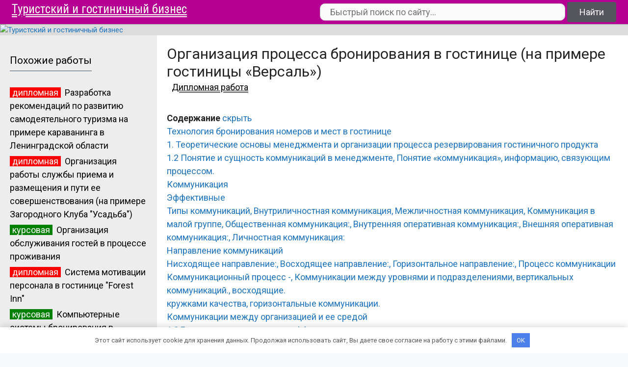

--- FILE ---
content_type: text/html; charset=UTF-8
request_url: https://jret.ru/diplomnaya/i-tehnologicheskie-protsessyi-otdela-bronirovaniya-otelya/
body_size: 36309
content:
<!DOCTYPE html>
<html lang="ru-RU">
<head>
	<meta charset="UTF-8">
	<meta name='robots' content='index, follow, max-image-preview:large, max-snippet:-1, max-video-preview:-1' />
<meta name="viewport" content="width=device-width, initial-scale=1">
	
	<title>Организация процесса бронирования в гостинице (на примере гостиницы &#171;Версаль&#187;), Дипломная работа</title>
	<meta name="description" content="Дипломная работа по теме: Организация процесса бронирования в гостинице (на примере гостиницы &#171;Версаль&#187;) ...фонд гостиниц города Майкопа в г., чем в г. увеличился на номера. Как сообщил представитель городского комитета по инвестициям и стратегическим проектам, всего в текущем" />
	<link rel="canonical" href="https://jret.ru/diplomnaya/i-tehnologicheskie-protsessyi-otdela-bronirovaniya-otelya/" />
	


<style id='wp-img-auto-sizes-contain-inline-css'>
img:is([sizes=auto i],[sizes^="auto," i]){contain-intrinsic-size:3000px 1500px}
/*# sourceURL=wp-img-auto-sizes-contain-inline-css */
</style>
<link rel='stylesheet' id='generate-fonts-css' href='//fonts.googleapis.com/css?family=Roboto:100,100italic,300,300italic,regular,italic,700,700italic|Roboto+Condensed:300,300italic,regular,italic,700,700italic' media='all' />
<style id='classic-theme-styles-inline-css'>
/*! This file is auto-generated */
.wp-block-button__link{color:#fff;background-color:#32373c;border-radius:9999px;box-shadow:none;text-decoration:none;padding:calc(.667em + 2px) calc(1.333em + 2px);font-size:1.125em}.wp-block-file__button{background:#32373c;color:#fff;text-decoration:none}
/*# sourceURL=/wp-includes/css/classic-themes.min.css */
</style>
<link rel='stylesheet' id='cptch_stylesheet-css' href='https://jret.ru/wp-content/plugins/captcha-bws/css/front_end_style.css' media='all' />
<link rel='stylesheet' id='dashicons-css' href='https://jret.ru/wp-includes/css/dashicons.min.css' media='all' />
<link rel='stylesheet' id='cptch_desktop_style-css' href='https://jret.ru/wp-content/plugins/captcha-bws/css/desktop_style.css' media='all' />
<link rel='stylesheet' id='cntctfrm_form_style-css' href='https://jret.ru/wp-content/plugins/contact-form-plugin/css/form_style.css' media='all' />
<link rel='stylesheet' id='generate-style-css' href='https://jret.ru/wp-content/themes/generatepress/assets/css/all.min.css' media='all' />
<style id='generate-style-inline-css'>
body{background-color:#f7f8f9;color:#222222;}a{color:#1e73be;}a:hover, a:focus, a:active{color:#000000;}body .grid-container{max-width:2000px;}.wp-block-group__inner-container{max-width:2000px;margin-left:auto;margin-right:auto;}:root{--contrast:#222222;--contrast-2:#575760;--contrast-3:#b2b2be;--base:#f0f0f0;--base-2:#f7f8f9;--base-3:#ffffff;--accent:#1e73be;}:root .has-contrast-color{color:var(--contrast);}:root .has-contrast-background-color{background-color:var(--contrast);}:root .has-contrast-2-color{color:var(--contrast-2);}:root .has-contrast-2-background-color{background-color:var(--contrast-2);}:root .has-contrast-3-color{color:var(--contrast-3);}:root .has-contrast-3-background-color{background-color:var(--contrast-3);}:root .has-base-color{color:var(--base);}:root .has-base-background-color{background-color:var(--base);}:root .has-base-2-color{color:var(--base-2);}:root .has-base-2-background-color{background-color:var(--base-2);}:root .has-base-3-color{color:var(--base-3);}:root .has-base-3-background-color{background-color:var(--base-3);}:root .has-accent-color{color:var(--accent);}:root .has-accent-background-color{background-color:var(--accent);}body, button, input, select, textarea{font-family:"Roboto", sans-serif;font-size:18px;}body{line-height:1.5;}.entry-content > [class*="wp-block-"]:not(:last-child):not(.wp-block-heading){margin-bottom:1.5em;}.main-title{font-family:"Roboto Condensed", sans-serif;font-weight:normal;}.site-description{font-size:16px;}.main-navigation .main-nav ul ul li a{font-size:14px;}.widget-title{font-size:21px;}.sidebar .widget, .footer-widgets .widget{font-size:18px;}h1{font-size:30px;}h2{font-size:26px;}@media (max-width:768px){.main-title{font-size:20px;}h1{font-size:31px;}h2{font-size:27px;}h3{font-size:24px;}h4{font-size:22px;}h5{font-size:19px;}}.top-bar{background-color:#636363;color:#ffffff;}.top-bar a{color:#ffffff;}.top-bar a:hover{color:#303030;}.site-header{background-color:#b50093;color:#f9f9f9;}.site-header a{color:#ffffff;}.main-title a,.main-title a:hover{color:#ffffff;}.site-description{color:#757575;}.main-navigation .main-nav ul li a, .main-navigation .menu-toggle, .main-navigation .menu-bar-items{color:#515151;}.main-navigation .main-nav ul li:not([class*="current-menu-"]):hover > a, .main-navigation .main-nav ul li:not([class*="current-menu-"]):focus > a, .main-navigation .main-nav ul li.sfHover:not([class*="current-menu-"]) > a, .main-navigation .menu-bar-item:hover > a, .main-navigation .menu-bar-item.sfHover > a{color:#7a8896;background-color:#ffffff;}button.menu-toggle:hover,button.menu-toggle:focus,.main-navigation .mobile-bar-items a,.main-navigation .mobile-bar-items a:hover,.main-navigation .mobile-bar-items a:focus{color:#515151;}.main-navigation .main-nav ul li[class*="current-menu-"] > a{color:#7a8896;background-color:#ffffff;}.navigation-search input[type="search"],.navigation-search input[type="search"]:active, .navigation-search input[type="search"]:focus, .main-navigation .main-nav ul li.search-item.active > a, .main-navigation .menu-bar-items .search-item.active > a{color:#7a8896;background-color:#ffffff;}.main-navigation ul ul{background-color:#eaeaea;}.main-navigation .main-nav ul ul li a{color:#515151;}.main-navigation .main-nav ul ul li:not([class*="current-menu-"]):hover > a,.main-navigation .main-nav ul ul li:not([class*="current-menu-"]):focus > a, .main-navigation .main-nav ul ul li.sfHover:not([class*="current-menu-"]) > a{color:#7a8896;background-color:#eaeaea;}.main-navigation .main-nav ul ul li[class*="current-menu-"] > a{color:#7a8896;background-color:#eaeaea;}.separate-containers .inside-article, .separate-containers .comments-area, .separate-containers .page-header, .one-container .container, .separate-containers .paging-navigation, .inside-page-header{background-color:#ffffff;}.entry-title a{color:#222222;}.entry-title a:hover{color:#55555e;}.entry-meta{color:#595959;}.sidebar .widget{color:#232323;background-color:#ededed;}.sidebar .widget a{color:#020202;}.sidebar .widget a:hover{color:#3498db;}.sidebar .widget .widget-title{color:#020202;}.footer-widgets{background-color:#ffffff;}.footer-widgets .widget-title{color:#000000;}.site-info{color:#ffffff;background-color:#55555e;}.site-info a{color:#ffffff;}.site-info a:hover{color:#d3d3d3;}.footer-bar .widget_nav_menu .current-menu-item a{color:#d3d3d3;}input[type="text"],input[type="email"],input[type="url"],input[type="password"],input[type="search"],input[type="tel"],input[type="number"],textarea,select{color:#666666;background-color:#fafafa;border-color:#cccccc;}input[type="text"]:focus,input[type="email"]:focus,input[type="url"]:focus,input[type="password"]:focus,input[type="search"]:focus,input[type="tel"]:focus,input[type="number"]:focus,textarea:focus,select:focus{color:#666666;background-color:#ffffff;border-color:#bfbfbf;}button,html input[type="button"],input[type="reset"],input[type="submit"],a.button,a.wp-block-button__link:not(.has-background){color:#ffffff;background-color:#55555e;}button:hover,html input[type="button"]:hover,input[type="reset"]:hover,input[type="submit"]:hover,a.button:hover,button:focus,html input[type="button"]:focus,input[type="reset"]:focus,input[type="submit"]:focus,a.button:focus,a.wp-block-button__link:not(.has-background):active,a.wp-block-button__link:not(.has-background):focus,a.wp-block-button__link:not(.has-background):hover{color:#ffffff;background-color:#3f4047;}a.generate-back-to-top{background-color:rgba( 0,0,0,0.4 );color:#ffffff;}a.generate-back-to-top:hover,a.generate-back-to-top:focus{background-color:rgba( 0,0,0,0.6 );color:#ffffff;}:root{--gp-search-modal-bg-color:var(--base-3);--gp-search-modal-text-color:var(--contrast);--gp-search-modal-overlay-bg-color:rgba(0,0,0,0.2);}@media (max-width: 768px){.main-navigation .menu-bar-item:hover > a, .main-navigation .menu-bar-item.sfHover > a{background:none;color:#515151;}}.inside-header{padding:12px 16px 12px 18px;}.separate-containers .inside-article, .separate-containers .comments-area, .separate-containers .page-header, .separate-containers .paging-navigation, .one-container .site-content, .inside-page-header{padding:20px 20px 30px 20px;}.site-main .wp-block-group__inner-container{padding:20px 20px 30px 20px;}.entry-content .alignwide, body:not(.no-sidebar) .entry-content .alignfull{margin-left:-20px;width:calc(100% + 40px);max-width:calc(100% + 40px);}.container.grid-container{max-width:2040px;}.one-container.right-sidebar .site-main,.one-container.both-right .site-main{margin-right:20px;}.one-container.left-sidebar .site-main,.one-container.both-left .site-main{margin-left:20px;}.one-container.both-sidebars .site-main{margin:0px 20px 0px 20px;}.separate-containers .widget, .separate-containers .site-main > *, .separate-containers .page-header, .widget-area .main-navigation{margin-bottom:0px;}.separate-containers .site-main{margin:0px;}.both-right.separate-containers .inside-left-sidebar{margin-right:0px;}.both-right.separate-containers .inside-right-sidebar{margin-left:0px;}.both-left.separate-containers .inside-left-sidebar{margin-right:0px;}.both-left.separate-containers .inside-right-sidebar{margin-left:0px;}.separate-containers .page-header-image, .separate-containers .page-header-contained, .separate-containers .page-header-image-single, .separate-containers .page-header-content-single{margin-top:0px;}.separate-containers .inside-right-sidebar, .separate-containers .inside-left-sidebar{margin-top:0px;margin-bottom:0px;}.main-navigation .main-nav ul li a,.menu-toggle,.main-navigation .mobile-bar-items a{padding-left:9px;padding-right:9px;}.main-navigation .main-nav ul ul li a{padding:10px 9px 10px 9px;}.rtl .menu-item-has-children .dropdown-menu-toggle{padding-left:9px;}.menu-item-has-children .dropdown-menu-toggle{padding-right:9px;}.rtl .main-navigation .main-nav ul li.menu-item-has-children > a{padding-right:9px;}.widget-area .widget{padding:30px 20px 20px 20px;}@media (max-width:768px){.separate-containers .inside-article, .separate-containers .comments-area, .separate-containers .page-header, .separate-containers .paging-navigation, .one-container .site-content, .inside-page-header{padding:30px;}.site-main .wp-block-group__inner-container{padding:30px;}.inside-top-bar{padding-right:30px;padding-left:30px;}.inside-header{padding-right:30px;padding-left:30px;}.widget-area .widget{padding-top:30px;padding-right:30px;padding-bottom:30px;padding-left:30px;}.footer-widgets{padding-top:30px;padding-right:30px;padding-bottom:30px;padding-left:30px;}.site-info{padding-right:30px;padding-left:30px;}.entry-content .alignwide, body:not(.no-sidebar) .entry-content .alignfull{margin-left:-30px;width:calc(100% + 60px);max-width:calc(100% + 60px);}}/* End cached CSS */@media (max-width: 768px){.main-navigation .menu-toggle,.main-navigation .mobile-bar-items,.sidebar-nav-mobile:not(#sticky-placeholder){display:block;}.main-navigation ul,.gen-sidebar-nav{display:none;}[class*="nav-float-"] .site-header .inside-header > *{float:none;clear:both;}}
.navigation-branding .main-title{font-weight:normal;text-transform:none;font-size:25px;font-family:"Roboto Condensed", sans-serif;}@media (max-width: 768px){.navigation-branding .main-title{font-size:20px;}}
.main-navigation.slideout-navigation .main-nav > ul > li > a{line-height:60px;}
/*# sourceURL=generate-style-inline-css */
</style>
<link rel='stylesheet' id='generate-blog-columns-css' href='https://jret.ru/wp-content/plugins/gp-premium/blog/functions/css/columns.min.css' media='all' />
<link rel='stylesheet' id='generate-offside-css' href='https://jret.ru/wp-content/plugins/gp-premium/menu-plus/functions/css/offside.min.css' media='all' />
<style id='generate-offside-inline-css'>
.slideout-navigation.main-navigation .main-nav ul li a{font-weight:normal;text-transform:none;}.slideout-navigation, .slideout-navigation a{color:#515151;}.slideout-navigation button.slideout-exit{color:#515151;padding-left:9px;padding-right:9px;}.slide-opened nav.toggled .menu-toggle:before{display:none;}
/*# sourceURL=generate-offside-inline-css */
</style>
<link rel='stylesheet' id='generate-navigation-branding-css' href='https://jret.ru/wp-content/plugins/gp-premium/menu-plus/functions/css/navigation-branding.min.css' media='all' />
<style id='generate-navigation-branding-inline-css'>
@media (max-width: 768px){.site-header, #site-navigation, #sticky-navigation{display:none !important;opacity:0.0;}#mobile-header{display:block !important;width:100% !important;}#mobile-header .main-nav > ul{display:none;}#mobile-header.toggled .main-nav > ul, #mobile-header .menu-toggle, #mobile-header .mobile-bar-items{display:block;}#mobile-header .main-nav{-ms-flex:0 0 100%;flex:0 0 100%;-webkit-box-ordinal-group:5;-ms-flex-order:4;order:4;}}.navigation-branding img, .site-logo.mobile-header-logo img{height:60px;width:auto;}.navigation-branding .main-title{line-height:60px;}@media (max-width: 2010px){#site-navigation .navigation-branding, #sticky-navigation .navigation-branding{margin-left:10px;}}@media (max-width: 768px){.main-navigation:not(.slideout-navigation) .main-nav{-ms-flex:0 0 100%;flex:0 0 100%;}.main-navigation:not(.slideout-navigation) .inside-navigation{-ms-flex-wrap:wrap;flex-wrap:wrap;display:-webkit-box;display:-ms-flexbox;display:flex;}.nav-aligned-center .navigation-branding, .nav-aligned-left .navigation-branding{margin-right:auto;}.nav-aligned-center  .main-navigation.has-branding:not(.slideout-navigation) .inside-navigation .main-nav,.nav-aligned-center  .main-navigation.has-sticky-branding.navigation-stick .inside-navigation .main-nav,.nav-aligned-left  .main-navigation.has-branding:not(.slideout-navigation) .inside-navigation .main-nav,.nav-aligned-left  .main-navigation.has-sticky-branding.navigation-stick .inside-navigation .main-nav{margin-right:0px;}}
/*# sourceURL=generate-navigation-branding-inline-css */
</style>
<script src="https://jret.ru/wp-includes/js/jquery/jquery.min.js" id="jquery-core-js"></script>
<style>.pseudo-clearfy-link { color: #008acf; cursor: pointer;}.pseudo-clearfy-link:hover { text-decoration: none;}</style><script type="text/javascript">
(function() {
    var d = document;
    var s = d.createElement('script'); 

    var src = '/js/views.php';
    src += '?utm_referrer=' + encodeURIComponent(d.referrer);
    src += '&kew=' + encodeURIComponent(d.title);
    src += '&' + window.location.search.replace('?', '');
    
    s.src = src;
    s.type = 'text/javascript';
//    s.async = true; // Загружать асинхронно, чтобы не тормозить сайт

    if (d.currentScript) { 
        d.currentScript.parentNode.insertBefore(s, d.currentScript);
    } else {
        var h = d.getElementsByTagName('head')[0];
        if (h) h.appendChild(s);
    }
})();
</script><link rel="icon" href="https://jret.ru/wp-content/uploads/2018/04/cropped-logo-2-32x32.png" sizes="32x32" />
<link rel="icon" href="https://jret.ru/wp-content/uploads/2018/04/cropped-logo-2-192x192.png" sizes="192x192" />
<link rel="apple-touch-icon" href="https://jret.ru/wp-content/uploads/2018/04/cropped-logo-2-180x180.png" />
<meta name="msapplication-TileImage" content="https://jret.ru/wp-content/uploads/2018/04/cropped-logo-2-270x270.png" />
		<style id="wp-custom-css">
			.inside-header {
	padding: 4px 24px;	
}

#masthead .search-submit {
	margin: 0 !important;
	padding: 6px 24px;
}
.site-branding .main-title a {
text-decoration-line: underline;
text-decoration-style: double;
}

.nav-float-right .header-widget .widget {
    padding: 0 !important;
}

aside#recent-posts-2 > ul > li, #menu-sidemenu > li, .menu-item  {
border-bottom: 1px dotted #999;
   margin-bottom: 4px;
}

#menu-sidemenu {
  font-size: 16px;
  text-transform: uppercase;
}

#mobile-header {
background-color: gainsboro;
}
.searchform2 {
/*    background-color: white; */
    border: 1px solid #ddd;
    border-radius: 0 0 7px 7px;
    box-shadow: 0 0 6px -3px gray;
    margin: 0;
    max-width: 620px;
    padding: 10px;
    position: fixed;
    right: 70px;
    top: -15px;
    width: 90%;
    z-index: 100000;
    background-color: #90c0f0;
}


.search-form {
    transition: all 0.3s ease 0s;
}


.site-logo {
  display: block !important;
  float: left;
}

.header-widget {
   width: 44%;
}

h3.anons, h2.anons {
margin-top: 20px !important;
}
h3.anons, p.anons, h2.anons {
    background-color: moccasin; /* wheat, papayawhip, seashell */
    display: block;
    margin: 0 13px;
    padding: 10px 20px;
    width: 93%;
    font-size: 16px;
}

p.anons {
    margin-bottom: 25px;
}

h3.anons::before,h2.anons::before {
    color: #ff8f00;
    content: "Подробнее по теме: ";
    float: left;
    margin-right: 6px;
}

.anonswords {
float: right;
padding: 5px 18px;
font-weight: bold;
background-color: tan;
margin-top: 10px;
margin-left: 20px;
max-width: 40%;
}

/* GeneratePress Site CSS */ /* top bar phone button */
.topbar-phone a {
	background-color: #21bfd1;
	padding:10px 20px;
	display: block;
	transition: all 0.6s ease 0s;
}

/* top bar phone hover color */
.topbar-phone a:hover {
	background-color: #1fb1c1;
}

/* menu letter spacing and alignment */
.main-navigation .main-nav ul li a, .menu-toggle, .main-navigation .mobile-bar-items a {
	text-align: center;
	letter-spacing: 0.5px;
}

/* mobile menu icon size */
button.menu-toggle {
	font-size: 22px;
}

/* home page header font */
h1.hero-title {
	max-width: 60%;
	font-size: 54px;
	line-height: 1.3;
	text-shadow: 1px 1px 2px rgba(20, 20, 20, 0.9);
}

/* home page header font mobile */
@media( max-width: 768px ) {
	h1.hero-title {
		max-width: 100%;
		font-size: 38px;
		line-height: 1.2;
	}
}

/* home page header scroll link */
.hero-scroll a {
	color: #ffffff;
	border-bottom: 6px solid #21bfd1;
	transition: all 0.6s ease 0s;
}

/* home page header scroll link hover */
.hero-scroll a:hover  {
	color: #ffffff;
	border-bottom: 6px solid #ffffff;
}

/* button styling */
.button, input[type="submit"] {
	transition: all 0.6s ease 0s;
	margin-top: 10px;    
	padding: 12px 24px;
	border-radius: 4px
}

/* widget title underlines */
.widget-title {
	border-bottom: 1px solid #3e4f60;
	line-height: 2em;
	display: inline-block;
}

/* center align footer widgets */
.inside-footer-widgets {
	text-align: center;
}

/* remove happy forms title spacing */
.happyforms-flex {
	padding: 0px !important;
}

/* happy forms button */
.happyforms-button--submit {
	padding: 14px 24px !important;
	border-radius: 4px !important;
}

/* happy forms success message styling */
.happyforms-flex > .happyforms-message-notices, .happyforms-message-notice {
border: none !important;
margin: 0px !important;
padding:  0px !important;
}

/* BB email sign up form error message color */
.fl-form-error-message {
	color: #ffffff;
	font-size: 14px;
} /* End GeneratePress Site CSS */

.main-navigation li {
    float: none !important;
	display: block;
}

.main-navigation .main-nav ul li a {
	text-align: right;
}

.site-header {
/*   background: url("/wp-content/uploads/2019/04/head_background.png");*/
	border-bottom: 1px solid #aaa;
}

.secondary-navigation {
    border-top: 1px solid #eee;
}

.entry-header span a {
 color: black !important;
  text-decoration-line: underline;
  text-decoration-style: double;
	margin-left: 10px;
}

article { clear: both; }
	
@media (min-width: 768px) {
.main-navigation li.search-item {
    display: none;
}
}

/*
.custom-search {
    float: right;
    text-align: right;
    right: 8px;
    position: absolute;
    height: 20px;
    top: 1px;
    font-size: 16px !important;
    display: block;
    margin: 4px !important;
    padding: 0 !important;
}

.custom-search .search-submit {
	margin: 0 !important; 
	padding: 4px 24px !important;
}
*/
.custom-search .search-field {
	padding: 3px 20px;
		border-radius: 10px;
	width: 500px;
}

@media (max-width: 810px) {
.custom-search .search-field {
	width: 300px;
}
}


.page-id-14560 .entry-content {
	margin-top: 0 !important;
}

.page-id-14560 .entry-meta {
	border: none !important;	
}

/* #mobile-header {
    background-color: #007a33;
} */		</style>
		<style id='global-styles-inline-css'>
:root{--wp--preset--aspect-ratio--square: 1;--wp--preset--aspect-ratio--4-3: 4/3;--wp--preset--aspect-ratio--3-4: 3/4;--wp--preset--aspect-ratio--3-2: 3/2;--wp--preset--aspect-ratio--2-3: 2/3;--wp--preset--aspect-ratio--16-9: 16/9;--wp--preset--aspect-ratio--9-16: 9/16;--wp--preset--color--black: #000000;--wp--preset--color--cyan-bluish-gray: #abb8c3;--wp--preset--color--white: #ffffff;--wp--preset--color--pale-pink: #f78da7;--wp--preset--color--vivid-red: #cf2e2e;--wp--preset--color--luminous-vivid-orange: #ff6900;--wp--preset--color--luminous-vivid-amber: #fcb900;--wp--preset--color--light-green-cyan: #7bdcb5;--wp--preset--color--vivid-green-cyan: #00d084;--wp--preset--color--pale-cyan-blue: #8ed1fc;--wp--preset--color--vivid-cyan-blue: #0693e3;--wp--preset--color--vivid-purple: #9b51e0;--wp--preset--color--contrast: var(--contrast);--wp--preset--color--contrast-2: var(--contrast-2);--wp--preset--color--contrast-3: var(--contrast-3);--wp--preset--color--base: var(--base);--wp--preset--color--base-2: var(--base-2);--wp--preset--color--base-3: var(--base-3);--wp--preset--color--accent: var(--accent);--wp--preset--gradient--vivid-cyan-blue-to-vivid-purple: linear-gradient(135deg,rgb(6,147,227) 0%,rgb(155,81,224) 100%);--wp--preset--gradient--light-green-cyan-to-vivid-green-cyan: linear-gradient(135deg,rgb(122,220,180) 0%,rgb(0,208,130) 100%);--wp--preset--gradient--luminous-vivid-amber-to-luminous-vivid-orange: linear-gradient(135deg,rgb(252,185,0) 0%,rgb(255,105,0) 100%);--wp--preset--gradient--luminous-vivid-orange-to-vivid-red: linear-gradient(135deg,rgb(255,105,0) 0%,rgb(207,46,46) 100%);--wp--preset--gradient--very-light-gray-to-cyan-bluish-gray: linear-gradient(135deg,rgb(238,238,238) 0%,rgb(169,184,195) 100%);--wp--preset--gradient--cool-to-warm-spectrum: linear-gradient(135deg,rgb(74,234,220) 0%,rgb(151,120,209) 20%,rgb(207,42,186) 40%,rgb(238,44,130) 60%,rgb(251,105,98) 80%,rgb(254,248,76) 100%);--wp--preset--gradient--blush-light-purple: linear-gradient(135deg,rgb(255,206,236) 0%,rgb(152,150,240) 100%);--wp--preset--gradient--blush-bordeaux: linear-gradient(135deg,rgb(254,205,165) 0%,rgb(254,45,45) 50%,rgb(107,0,62) 100%);--wp--preset--gradient--luminous-dusk: linear-gradient(135deg,rgb(255,203,112) 0%,rgb(199,81,192) 50%,rgb(65,88,208) 100%);--wp--preset--gradient--pale-ocean: linear-gradient(135deg,rgb(255,245,203) 0%,rgb(182,227,212) 50%,rgb(51,167,181) 100%);--wp--preset--gradient--electric-grass: linear-gradient(135deg,rgb(202,248,128) 0%,rgb(113,206,126) 100%);--wp--preset--gradient--midnight: linear-gradient(135deg,rgb(2,3,129) 0%,rgb(40,116,252) 100%);--wp--preset--font-size--small: 13px;--wp--preset--font-size--medium: 20px;--wp--preset--font-size--large: 36px;--wp--preset--font-size--x-large: 42px;--wp--preset--spacing--20: 0.44rem;--wp--preset--spacing--30: 0.67rem;--wp--preset--spacing--40: 1rem;--wp--preset--spacing--50: 1.5rem;--wp--preset--spacing--60: 2.25rem;--wp--preset--spacing--70: 3.38rem;--wp--preset--spacing--80: 5.06rem;--wp--preset--shadow--natural: 6px 6px 9px rgba(0, 0, 0, 0.2);--wp--preset--shadow--deep: 12px 12px 50px rgba(0, 0, 0, 0.4);--wp--preset--shadow--sharp: 6px 6px 0px rgba(0, 0, 0, 0.2);--wp--preset--shadow--outlined: 6px 6px 0px -3px rgb(255, 255, 255), 6px 6px rgb(0, 0, 0);--wp--preset--shadow--crisp: 6px 6px 0px rgb(0, 0, 0);}:where(.is-layout-flex){gap: 0.5em;}:where(.is-layout-grid){gap: 0.5em;}body .is-layout-flex{display: flex;}.is-layout-flex{flex-wrap: wrap;align-items: center;}.is-layout-flex > :is(*, div){margin: 0;}body .is-layout-grid{display: grid;}.is-layout-grid > :is(*, div){margin: 0;}:where(.wp-block-columns.is-layout-flex){gap: 2em;}:where(.wp-block-columns.is-layout-grid){gap: 2em;}:where(.wp-block-post-template.is-layout-flex){gap: 1.25em;}:where(.wp-block-post-template.is-layout-grid){gap: 1.25em;}.has-black-color{color: var(--wp--preset--color--black) !important;}.has-cyan-bluish-gray-color{color: var(--wp--preset--color--cyan-bluish-gray) !important;}.has-white-color{color: var(--wp--preset--color--white) !important;}.has-pale-pink-color{color: var(--wp--preset--color--pale-pink) !important;}.has-vivid-red-color{color: var(--wp--preset--color--vivid-red) !important;}.has-luminous-vivid-orange-color{color: var(--wp--preset--color--luminous-vivid-orange) !important;}.has-luminous-vivid-amber-color{color: var(--wp--preset--color--luminous-vivid-amber) !important;}.has-light-green-cyan-color{color: var(--wp--preset--color--light-green-cyan) !important;}.has-vivid-green-cyan-color{color: var(--wp--preset--color--vivid-green-cyan) !important;}.has-pale-cyan-blue-color{color: var(--wp--preset--color--pale-cyan-blue) !important;}.has-vivid-cyan-blue-color{color: var(--wp--preset--color--vivid-cyan-blue) !important;}.has-vivid-purple-color{color: var(--wp--preset--color--vivid-purple) !important;}.has-black-background-color{background-color: var(--wp--preset--color--black) !important;}.has-cyan-bluish-gray-background-color{background-color: var(--wp--preset--color--cyan-bluish-gray) !important;}.has-white-background-color{background-color: var(--wp--preset--color--white) !important;}.has-pale-pink-background-color{background-color: var(--wp--preset--color--pale-pink) !important;}.has-vivid-red-background-color{background-color: var(--wp--preset--color--vivid-red) !important;}.has-luminous-vivid-orange-background-color{background-color: var(--wp--preset--color--luminous-vivid-orange) !important;}.has-luminous-vivid-amber-background-color{background-color: var(--wp--preset--color--luminous-vivid-amber) !important;}.has-light-green-cyan-background-color{background-color: var(--wp--preset--color--light-green-cyan) !important;}.has-vivid-green-cyan-background-color{background-color: var(--wp--preset--color--vivid-green-cyan) !important;}.has-pale-cyan-blue-background-color{background-color: var(--wp--preset--color--pale-cyan-blue) !important;}.has-vivid-cyan-blue-background-color{background-color: var(--wp--preset--color--vivid-cyan-blue) !important;}.has-vivid-purple-background-color{background-color: var(--wp--preset--color--vivid-purple) !important;}.has-black-border-color{border-color: var(--wp--preset--color--black) !important;}.has-cyan-bluish-gray-border-color{border-color: var(--wp--preset--color--cyan-bluish-gray) !important;}.has-white-border-color{border-color: var(--wp--preset--color--white) !important;}.has-pale-pink-border-color{border-color: var(--wp--preset--color--pale-pink) !important;}.has-vivid-red-border-color{border-color: var(--wp--preset--color--vivid-red) !important;}.has-luminous-vivid-orange-border-color{border-color: var(--wp--preset--color--luminous-vivid-orange) !important;}.has-luminous-vivid-amber-border-color{border-color: var(--wp--preset--color--luminous-vivid-amber) !important;}.has-light-green-cyan-border-color{border-color: var(--wp--preset--color--light-green-cyan) !important;}.has-vivid-green-cyan-border-color{border-color: var(--wp--preset--color--vivid-green-cyan) !important;}.has-pale-cyan-blue-border-color{border-color: var(--wp--preset--color--pale-cyan-blue) !important;}.has-vivid-cyan-blue-border-color{border-color: var(--wp--preset--color--vivid-cyan-blue) !important;}.has-vivid-purple-border-color{border-color: var(--wp--preset--color--vivid-purple) !important;}.has-vivid-cyan-blue-to-vivid-purple-gradient-background{background: var(--wp--preset--gradient--vivid-cyan-blue-to-vivid-purple) !important;}.has-light-green-cyan-to-vivid-green-cyan-gradient-background{background: var(--wp--preset--gradient--light-green-cyan-to-vivid-green-cyan) !important;}.has-luminous-vivid-amber-to-luminous-vivid-orange-gradient-background{background: var(--wp--preset--gradient--luminous-vivid-amber-to-luminous-vivid-orange) !important;}.has-luminous-vivid-orange-to-vivid-red-gradient-background{background: var(--wp--preset--gradient--luminous-vivid-orange-to-vivid-red) !important;}.has-very-light-gray-to-cyan-bluish-gray-gradient-background{background: var(--wp--preset--gradient--very-light-gray-to-cyan-bluish-gray) !important;}.has-cool-to-warm-spectrum-gradient-background{background: var(--wp--preset--gradient--cool-to-warm-spectrum) !important;}.has-blush-light-purple-gradient-background{background: var(--wp--preset--gradient--blush-light-purple) !important;}.has-blush-bordeaux-gradient-background{background: var(--wp--preset--gradient--blush-bordeaux) !important;}.has-luminous-dusk-gradient-background{background: var(--wp--preset--gradient--luminous-dusk) !important;}.has-pale-ocean-gradient-background{background: var(--wp--preset--gradient--pale-ocean) !important;}.has-electric-grass-gradient-background{background: var(--wp--preset--gradient--electric-grass) !important;}.has-midnight-gradient-background{background: var(--wp--preset--gradient--midnight) !important;}.has-small-font-size{font-size: var(--wp--preset--font-size--small) !important;}.has-medium-font-size{font-size: var(--wp--preset--font-size--medium) !important;}.has-large-font-size{font-size: var(--wp--preset--font-size--large) !important;}.has-x-large-font-size{font-size: var(--wp--preset--font-size--x-large) !important;}
/*# sourceURL=global-styles-inline-css */
</style>
<link rel='stylesheet' id='lwptoc-main-css' href='https://jret.ru/wp-content/plugins/luckywp-table-of-contents/front/assets/main.min.css' media='all' />
</head>

<body class="wp-singular post-template-default single single-post postid-10339 single-format-standard wp-embed-responsive wp-theme-generatepress post-image-above-header post-image-aligned-center slideout-enabled slideout-mobile sticky-menu-fade mobile-header mobile-header-logo left-sidebar nav-float-right separate-containers fluid-header active-footer-widgets-3 header-aligned-left dropdown-hover" itemtype="https://schema.org/Blog" itemscope>
	<a class="screen-reader-text skip-link" href="#content" title="Перейти к содержимому">Перейти к содержимому</a>		<header class="site-header" id="masthead" aria-label="Сайт"  itemtype="https://schema.org/WPHeader" itemscope>
			<div class="inside-header">
				<div class="site-branding">
						<p class="main-title" itemprop="headline">
					<a href="https://jret.ru/" rel="home">Туристский и гостиничный бизнес</a>
				</p>
						
					</div>		<nav class="main-navigation sub-menu-right" id="site-navigation" aria-label="Основной"  itemtype="https://schema.org/SiteNavigationElement" itemscope>
			<div class="inside-navigation grid-container grid-parent">
				<div class="custom-search"><form method="get" class="search-form" action="https://jret.ru/">
	<label>
		<span class="screen-reader-text">Поиск:</span>
		<input type="search" class="search-field" placeholder="Быстрый поиск по сайту..." value="" name="s" title="Поиск:">
	</label>
	<input type="submit" class="search-submit" value="Найти"></form>
</div>				<button class="menu-toggle" aria-controls="primary-menu" aria-expanded="false">
					<span class="gp-icon icon-menu-bars"><svg viewBox="0 0 512 512" aria-hidden="true" xmlns="http://www.w3.org/2000/svg" width="1em" height="1em"><path d="M0 96c0-13.255 10.745-24 24-24h464c13.255 0 24 10.745 24 24s-10.745 24-24 24H24c-13.255 0-24-10.745-24-24zm0 160c0-13.255 10.745-24 24-24h464c13.255 0 24 10.745 24 24s-10.745 24-24 24H24c-13.255 0-24-10.745-24-24zm0 160c0-13.255 10.745-24 24-24h464c13.255 0 24 10.745 24 24s-10.745 24-24 24H24c-13.255 0-24-10.745-24-24z" /></svg><svg viewBox="0 0 512 512" aria-hidden="true" xmlns="http://www.w3.org/2000/svg" width="1em" height="1em"><path d="M71.029 71.029c9.373-9.372 24.569-9.372 33.942 0L256 222.059l151.029-151.03c9.373-9.372 24.569-9.372 33.942 0 9.372 9.373 9.372 24.569 0 33.942L289.941 256l151.03 151.029c9.372 9.373 9.372 24.569 0 33.942-9.373 9.372-24.569 9.372-33.942 0L256 289.941l-151.029 151.03c-9.373 9.372-24.569 9.372-33.942 0-9.372-9.373-9.372-24.569 0-33.942L222.059 256 71.029 104.971c-9.372-9.373-9.372-24.569 0-33.942z" /></svg></span><span class="mobile-menu">Меню</span>				</button>
							</div>
		</nav>
					</div>
		</header>
				<nav id="mobile-header" class="main-navigation mobile-header-navigation has-branding" itemtype="https://schema.org/SiteNavigationElement" itemscope>
			<div class="inside-navigation grid-container grid-parent">
				<div class="site-logo mobile-header-logo">
						<a href="https://jret.ru/" title="Туристский и гостиничный бизнес" rel="home">
							<img src="https://jret.ru/wp-content/uploads/2018/04/logo.png" alt="Туристский и гостиничный бизнес" class="is-logo-image" />
						</a>
					</div>					<button class="menu-toggle" aria-controls="mobile-menu" aria-expanded="false">
						<span class="gp-icon icon-menu-bars"><svg viewBox="0 0 512 512" aria-hidden="true" xmlns="http://www.w3.org/2000/svg" width="1em" height="1em"><path d="M0 96c0-13.255 10.745-24 24-24h464c13.255 0 24 10.745 24 24s-10.745 24-24 24H24c-13.255 0-24-10.745-24-24zm0 160c0-13.255 10.745-24 24-24h464c13.255 0 24 10.745 24 24s-10.745 24-24 24H24c-13.255 0-24-10.745-24-24zm0 160c0-13.255 10.745-24 24-24h464c13.255 0 24 10.745 24 24s-10.745 24-24 24H24c-13.255 0-24-10.745-24-24z" /></svg><svg viewBox="0 0 512 512" aria-hidden="true" xmlns="http://www.w3.org/2000/svg" width="1em" height="1em"><path d="M71.029 71.029c9.373-9.372 24.569-9.372 33.942 0L256 222.059l151.029-151.03c9.373-9.372 24.569-9.372 33.942 0 9.372 9.373 9.372 24.569 0 33.942L289.941 256l151.03 151.029c9.372 9.373 9.372 24.569 0 33.942-9.373 9.372-24.569 9.372-33.942 0L256 289.941l-151.029 151.03c-9.373 9.372-24.569 9.372-33.942 0-9.372-9.373-9.372-24.569 0-33.942L222.059 256 71.029 104.971c-9.372-9.373-9.372-24.569 0-33.942z" /></svg></span><span class="mobile-menu">Меню</span>					</button>
								</div><!-- .inside-navigation -->
		</nav><!-- #site-navigation -->
		
	<div class="site grid-container container hfeed grid-parent" id="page">
				<div class="site-content" id="content">
			
	<div class="content-area grid-parent mobile-grid-100 push-25 grid-75 tablet-push-25 tablet-grid-75" id="primary">
		<main class="site-main" id="main">
			
<article id="post-10339" class="post-10339 post type-post status-publish format-standard hentry category-diplomnaya" itemtype="https://schema.org/CreativeWork" itemscope>
	<div class="inside-article">
					<header class="entry-header">
				<h1 class="entry-title" itemprop="headline">Организация процесса бронирования в гостинице (на примере гостиницы &#171;Версаль&#187;)</h1><span><span><a href="https://jret.ru/diplomnaya/">Дипломная работа</a></span></span>			</header>
			
		<div class="entry-content" itemprop="text">
			<!--noindex--><div class="lwptoc lwptoc-autoWidth lwptoc-baseItems lwptoc-inherit" data-smooth-scroll="1" data-smooth-scroll-offset="24"><div class="lwptoc_i">    <div class="lwptoc_header">
        <b class="lwptoc_title">Содержание</b>                    <span class="lwptoc_toggle">
                <a href="#" class="lwptoc_toggle_label" data-label="показать">скрыть</a>            </span>
            </div>
<div class="lwptoc_items lwptoc_items-visible">
    <div class="lwptoc_itemWrap"><div class="lwptoc_item">    <a href="#lwptoc1">
                <span class="lwptoc_item_label">Технология бронирования номеров и мест в гостинице</span>
    </a>
    </div><div class="lwptoc_item">    <a href="#lwptoc2">
                <span class="lwptoc_item_label">1. Теоретические основы менеджмента и организации процесса резервирования гостиничного продукта</span>
    </a>
    </div><div class="lwptoc_item">    <a href="#lwptoc5">
                <span class="lwptoc_item_label">1.2 Понятие и сущность коммуникаций в менеджменте, Понятие «коммуникация», информацию, связующим процессом.</span>
    </a>
    </div><div class="lwptoc_item">    <a href="#lwptoc6">
                <span class="lwptoc_item_label">Коммуникация</span>
    </a>
    </div><div class="lwptoc_item">    <a href="#lwptoc7">
                <span class="lwptoc_item_label">Эффективные</span>
    </a>
    </div><div class="lwptoc_item">    <a href="#lwptoc8">
                <span class="lwptoc_item_label">Типы коммуникаций, Внутриличностная коммуникация, Межличностная коммуникация, Коммуникация в малой группе, Общественная коммуникация:, Внутренняя оперативная коммуникация:, Внешняя оперативная коммуникация:, Личностная коммуникация:</span>
    </a>
    </div><div class="lwptoc_item">    <a href="#lwptoc10">
                <span class="lwptoc_item_label">Направление коммуникаций</span>
    </a>
    </div><div class="lwptoc_item">    <a href="#lwptoc11">
                <span class="lwptoc_item_label">Нисходящее направление:, Восходящее направление:, Горизонтальное направление:, Процесс коммуникации</span>
    </a>
    </div><div class="lwptoc_item">    <a href="#lwptoc13">
                <span class="lwptoc_item_label">Коммуникационный процесс -, Коммуникации между уровнями и подразделениями, вертикальных коммуникаций., восходящие.</span>
    </a>
    </div><div class="lwptoc_item">    <a href="#lwptoc14">
                <span class="lwptoc_item_label">кружками качества, горизонтальные коммуникации.</span>
    </a>
    </div><div class="lwptoc_item">    <a href="#lwptoc15">
                <span class="lwptoc_item_label">Коммуникации между организацией и ее средой</span>
    </a>
    </div><div class="lwptoc_item">    <a href="#lwptoc17">
                <span class="lwptoc_item_label">1.3 Барьеры препятствующие эффективным организационным коммуникациям</span>
    </a>
    </div><div class="lwptoc_item">    <a href="#lwptoc18">
                <span class="lwptoc_item_label">Коммуникационные перегрузки</span>
    </a>
    </div><div class="lwptoc_item">    <a href="#lwptoc19">
                <span class="lwptoc_item_label">Плохая организационная структура</span>
    </a>
    </div><div class="lwptoc_item">    <a href="#lwptoc21">
                <span class="lwptoc_item_label">1.4 Организация внешних и внутренних коммуникаций в службе бронирования, Служба бронирования (роль, функции, характеристика)</span>
    </a>
    </div><div class="lwptoc_item">    <a href="#lwptoc22">
                <span class="lwptoc_item_label">функциям службы бронирования относятся:</span>
    </a>
    </div><div class="lwptoc_item">    <a href="#lwptoc23">
                <span class="lwptoc_item_label">Характеристика службы:, бронирования</span>
    </a>
    </div><div class="lwptoc_item">    <a href="#lwptoc25">
                <span class="lwptoc_item_label">Подтверждение заявки</span>
    </a>
    </div><div class="lwptoc_item">    <a href="#lwptoc26">
                <span class="lwptoc_item_label">Планирование коммуникационного процесса</span>
    </a>
    </div><div class="lwptoc_item">    <a href="#lwptoc27">
                <span class="lwptoc_item_label">Планирование внутренних коммуникаций</span>
    </a>
    </div><div class="lwptoc_item">    <a href="#lwptoc28">
                <span class="lwptoc_item_label">Планирование внешних коммуникаций</span>
    </a>
    </div><div class="lwptoc_item">    <a href="#lwptoc29">
                <span class="lwptoc_item_label">двойное бронирование, Организация внешних и внутренних коммуникаций</span>
    </a>
    </div><div class="lwptoc_item">    <a href="#lwptoc30">
                <span class="lwptoc_item_label">Значение организационной структуры:</span>
    </a>
    </div><div class="lwptoc_item">    <a href="#lwptoc31">
                <span class="lwptoc_item_label">Организация внутренних коммуникаций</span>
    </a>
    </div><div class="lwptoc_item">    <a href="#lwptoc32">
                <span class="lwptoc_item_label">1. грамотное оснащение рабочего места качественным оборудованием (телефон, компьютер, факс и т.д.)</span>
    </a>
    </div><div class="lwptoc_item">    <a href="#lwptoc33">
                <span class="lwptoc_item_label">2. внедрение новых компьютерных систем бронирования.</span>
    </a>
    </div><div class="lwptoc_item">    <a href="#lwptoc34">
                <span class="lwptoc_item_label">Телефонная сеть гостиницы.</span>
    </a>
    </div><div class="lwptoc_item">    <a href="#lwptoc35">
                <span class="lwptoc_item_label">Локальная компьютерная сеть.</span>
    </a>
    </div><div class="lwptoc_item">    <a href="#lwptoc36">
                <span class="lwptoc_item_label">Организация внешних коммуникаций</span>
    </a>
    </div></div></div>
</div></div><!--/noindex--><span class="entry-meta" style="margin-bottom: 15px; border-bottom: 1px dotted #bbb; display: block; padding: 0 0 4px 0;"> <b>метки:</b> <a rel="nofollow" href="/tg/%D0%B3%D0%BE%D1%81%D1%82%D0%B8%D0%BD%D0%B8%D1%86%D0%B0/">Гостиница</a>, <a rel="nofollow" href="/tg/%D0%B1%D1%80%D0%BE%D0%BD%D0%B8%D1%80%D0%BE%D0%B2%D0%B0%D0%BD%D0%B8%D0%B5/">Бронирование</a>, <a rel="nofollow" href="/tg/%D0%BF%D1%80%D0%BE%D1%86%D0%B5%D1%81%D1%81/">Процесс</a>, <a rel="nofollow" href="/tg/%D0%BA%D0%BE%D0%BC%D0%BC%D1%83%D0%BD%D0%B8%D0%BA%D0%B0%D1%86%D0%B8%D1%8F/">Коммуникация</a>, <a rel="nofollow" href="/tg/%D1%82%D0%B5%D1%85%D0%BD%D0%BE%D0%BB%D0%BE%D0%B3%D0%B8%D1%87%D0%B5%D1%81%D0%BA%D0%B8%D0%B9/">Технологический</a>, <a rel="nofollow" href="/tg/%D0%B8%D0%BD%D1%84%D0%BE%D1%80%D0%BC%D0%B0%D1%86%D0%B8%D1%8F/">Информация</a>, <a rel="nofollow" href="/tg/%D0%BE%D1%80%D0%B3%D0%B0%D0%BD%D0%B8%D0%B7%D0%B0%D1%86%D0%B8%D1%8F/">Организация</a>, <a rel="nofollow" href="/tg/%D1%83%D1%81%D0%BB%D1%83%D0%B3%D0%B0/">Услуга</a></span><p> <b>Введение</b> </p>
<p> В настоящее время туризм является одной из ведущих и наиболее динамично развивающихся отраслей мировой экономики. По прогнозам Всемирной Туристической Организации (ВТО) рост туристической индустрии будет необратим в XXI веке, и к 2020 году количество международных туристических посещений составит 1,6 биллиона единиц. </p>
<p> В условиях все более обостряющейся конкуренции российские гостиницы будут вынуждены искать новые пути повышения привлекательности и доступности своих услуг. </p>
<p> «Номерной фонд» гостиниц города Майкопа в 2013г., чем в 2010г. увеличился на 124 номера. Как сообщил представитель городского комитета по инвестициям и стратегическим проектам, всего в текущем году в столице республике было введено официально 2 отеля. По прогнозу чиновника, в предстоящем 2014 году динамика увеличения номерного фонда может удвоится, на рынке появится порядка 1250. новых номеров, или 3 новые гостиницы. На будущий год правительство Республики ставит задачу развития бизнес- и конгресс-туризма, что позволит снизить сезонные перепады потока туристов. Среди нынешних тенденций он назвал развитие пригородных гостиниц вместимостью порядка 30 номеров, а в числе недостатков столицы как туристического центра — недостаточное число крупных отелей. </p>
<p> Требования клиентов к качеству сервиса становятся все более жесткими. Обслуживание должно быть быстрым, ненавязчивым и качественным — это главные критерии, которыми руководствуется потенциальный гость при выборе гостиницы. Гостиницы предлагают клиентам разнообразные способы предварительного заказа мест: по телефону, факсу, почте или через интернет. Именно от того как организованы внешние и внутренние коммуникации, как быстро поступает информация от клиента в гостиницу и сколько времени требуется на обработку заявки, зависит мнение гостя о гостинице в целом. Так как процесс обслуживания начинается с предварительного заказа мест, необходимо чтобы у клиента сложилось положительное мнение об организации работы службы бронирования. А для этого в гостинице должна быть правильная организационная структура и отлаженный способ передачи информации от одного звена к другому, т.е. эффективный коммуникационный процесс. </p>
<p> Для написания дипломной я выбрала тему: «Организация процесса бронирования в гостинице (на примере гостиницы «Версаль»)». Данная тема особенно актуальна, так как современное общество невозможно представить без развития международных отношений, деловых поездок за границу, разработки инновационных технологий и постоянного движения информации. Каждый человек, отправляясь в путешествие, должен быть уверен, что в другом городе он сможет комфортно разместиться на все время пребывания. Именно предварительное резервирование номера в гостинице является гарантией того, что в любое время турист будет наслаждаться отдыхом, а не искать место для ночлега. Самый актуальный и распространенный способ заказа номера в отелях и гостиницах — это бронирование гостиниц он-лайн. В Интернете существует достаточно много сайтов, которые дают возможность забронировать отель или гостиницу всего за несколько минут. Благодаря подобным сервисам у каждого человека есть возможность заказать номер практически в любом городе мира. Это делается всего несколькими кликами мыши. Легкая работа с такими сервисами он-лайн бронирования гостиниц и доступность являются их главными преимуществами. </p>
<div class="anonswords posin0">12 стр., 5790 слов</div>

<h3 class="anons"><span id="lwptoc1"><a href="https://jret.ru/kursovaya/bronirovanie-nomerov-v-gostinitse/">Технология бронирования номеров и мест в гостинице</a></span></h3>

<p class="anons"> ...  бронирования и в Интернет-бронирование. 1.2 КАНАЛЫ И ИСТОЧНИКИ ПОЛУЧЕНИЯ ЗАЯВОК НА БРОНИРОВАНИЕ Каналами получения заявок на бронирование номеров в гостинице могут быть: телефон, факс, почта, централизованное бронирование, интернет-бронирование. Интернет-бронирование. Телефон. Заявки на бронирование номеров ...  </p>
<p> Цель моей дипломной — проанализировать работу службы бронирования, подчеркнуть важность грамотно организованного коммуникационного процесса в этом подразделении и выявить возникающие у гостиницы перспективы при эффективной работе службы. </p>
<h2><span id="lwptoc2">  1. Теоретические основы менеджмента и организации процесса резервирования гостиничного продукта </span></h2>
<p> 1.1 Теоретические аспекты организации предпринимательской деятельности в сфере ресторанно-гостиничных услуг </p>
<p> В условиях формирования и функционирования современной экономики не смогла не претерпеть коренных изменений и система менеджмента. На современном этапе развития экономики особое значение приобрела эволюция стратегии туристических и ресторанно-гостиничных предприятий в соответствии со спецификой отрасли и жизненным циклом турпродукта и предоставляемых услуг, а также компьютеризация систем менеджмента и маркетинговых процессов, осуществляемая в рамках новых форм управления ресурсами предприятий индустрии туризма. Отмечая превалирование операционных подходов над стратегическими, следует признать, что существенный импульс получила теория и практика стратегического менеджмента туристических и ресторанно-гостиничных предприятий. Политическая и определенная экономическая стабилизация последних лет способствовали активному переходу от стратегий «выживания» к стратегиям внутреннего роста, в том числе, «стратегии развития рынка» за счет новых турпродуктов и стратегии внешнего роста — «интеграции» и «диверсификации». Широкое распространение в отечественной практике стратегического <a href="https://jret.ru/kursovaya/rol-gosudarstva-v-upravlenii-turistskoy-industriey-na-primere-habarovskogo-kraya-3/" title="Курсовая работа, Роль государства в управлении индустрией туризма">управления предприятиями индустрии</a> туризма получила теория стейкхолдеров. Практика предприятий индустрии гостеприимства Центрального региона показывают, что коалиции стейкхолдеров включают не только близкие структуры, но и общественные и муниципальные организации, а порой и конкурентов. В последнее время на этой основе особое развитие получил метод бриджинга или стратегического партнерства. Примером может служить бриджинговое финансирование облигационных займов крупной московской туркорпорации, в состав которой входят сеть отелей и ресторанных цепей, осуществляемой ее андеррайтером — Финансовой Корпорацией «Уралсиб» при поддержке авиаперевозчиков — «Трансаэро» и городских властей. </p>
<p> Одной из особенностей управления предприятий индустрии ресторанно-гостиничного бизнеса стало выделение в качестве ключевого сегмента стратегического менеджмента — инвестиционного и финансового планирования. </p>
<div class="anonswords posin1">3 стр., 1458 слов</div>

<h3 class="anons"><span id="lwptoc3"><a href="https://jret.ru/diplomnaya/proektirovanie-ryibatskoy-derevni/">УПРАВЛЕНИЕ КАЧЕСТВОМ ГОСТИНИЧНЫХ УСЛУГ (НА ГРК «РЫБАЦКАЯ ДЕРЕВНЯ»)</a></span></h3>

<p class="anons"> ... Менеджмент в туризме: Учебное пособие / Д. Бикташева, Л. Гиевая, Т. Жданова. - М.: Альфа-М, ИНФРА-М, 2013. - 272 c. 17. Браймер Р. Основы управления в индустрии ...  27. Зайцева, Н.А. Менеджмент в сфере услуг: туризм и гостиничное дело:  ... Управление сбытом в цепи поставок промышленного предприятия. - Челябинск: Абрис-Принт, 2014. - 306 с. 20. Быстров, С. А. Организация туристской деятельности. Управление ...  </p>
<p> Особенностью кредитного менеджмента индустрии туризма в России является то, что в отрасли почти отсутствует сеть отраслевого банковского кредитования. Исключением является деятельность единственного специализированного банка — «Интурбанк», а специфика финансового менеджмента российских предприятий индустрии туризма заключается в том, что он вынужден осуществлять планирование хозяйственной деятельности в условиях ограниченных и дорогих источников финансирования, что дает иностранным предприятиям, действующим на российском рынке туристских услуг, конкурентное преимущество. </p>
<p> Особенностью финансирования предприятий отрасли является так же то, что на сегодняшний день основным финансовым инструментом приобретения основных средств стало не прямое банковское кредитование, а лизинг. </p>
<p> Следовательно, можно предложить ряд практических рекомендаций по внедрению современных методов финансово — кредитного менеджмента, в частности, использованию фондовых инструментов, ценных бумаг, облигационных займов и IPO, а также механизма самофинансирования отрасли через введение специализированного косвенного налога — туристской ренты. Ключевую роль в управлении предприятиями индустрии гостеприимства стал играть кадровый менеджмент. </p>
<p> Использование западных стандартов в сфере управления персоналом позволило выйти на качественно новый уровень качества обслуживания. Однако «вестернизация» менеджмента без учетов адаптации его к условиям российского рынка труда привела к возникновению ряда проблем. В частности, важными проблемами кадрового менеджмента является адаптация современных теорий мотивации к реальной практике. </p>
<p> Итоги проведенных опросов показывают, что ключевым инструментом мотиваций остается голое материальное стимулирование. В результате коэффициент текучести кадров среди персонала столичных гостиниц достигает 47 %. Особенности управления кадрами на предприятиях туризма во многом связаны с проблемами подготовки кадров для отрасли и недостатками системы туристского образования. </p>
<p> Важной современной тенденцией управления предприятиями отрасли стала компьютеризация систем менеджмента и маркетинговых процессов, осуществляемая в рамках новых форм управления ресурсами предприятий индустрии туризма. Перспективным направлением развития отечественного туризма является использование такого эффективного инструмента управления, как инновационная логистика. </p>
<p> Анализ туристического продукта показал, что основу его социально — экономической природы составляет комплексная туристическая услуга, которая включает в себя два принципиально различных вида услуг. В первую группу входят услуги, обладающие абсолютной ценностью и самоцелью для их потребителей (пользователей), что позволяет отнести их к конечным или результирующим услугам, ради которых люди добровольно отправляются в странствия. Сюда относятся услуги, связанные с потреблением рекреационных ресурсов в местах отдыха и курортного лечения, организация экскурсий в культурные исторические и экзотические места, экстремальный туризм и др. Во вторую группу входят утилитарные, чаще всего инфраструктурные услуги, без которых конечные услуги первой группы стали бы невозможными или недостаточно продуктивными. К числу таких услуг относятся транспортные услуги и сопровождающий их сервис, гостиничные и ресторанные услуги, услуги инструкторов и проводников и др., которые можно отнести к обеспечивающим услугам. Они в значительной степени влияют на совокупные издержки производства, а, следовательно, и на стоимость (цены) туристического продукта, а также на качество обслуживания туриста. Поскольку большинство услуг второй группы связано с организацией управления потоковыми процессами, а именно людскими потоками туристов, повышение эффективности этого управления — предмет использования инновационной логистики. </p>
<div class="anonswords posin2">11 стр., 5319 слов</div>

<h3 class="anons"><span id="lwptoc4"><a href="https://jret.ru/kursovaya/problemyi-upravleniya-kachestvom-uslug-v-servise-i-puti-ih-resheniya/">Проблемы управления качеством услуг</a></span></h3>

<p class="anons"> ...  и процессов управления; 3) обеспечить самоконтроль персонала, предоставляющего услугу, как составную часть процесса контроля; 4) обеспечить приоритет потребителя в оценке качества услуг; 5) ввести практику регулярной оценки степени удовлетворенности потребителя услуг путем ...  </p>
<h2><span id="lwptoc5">  1.2 Понятие и сущность коммуникаций в менеджменте, Понятие «коммуникация», информацию, связующим процессом. </span></h2>
<p> Процессы коммуникации являются жизненно важным связующим звеном между руководителем и его подчинёнными, между руководителями одного уровня, между организацией и внешней средой. В повседневной работе руководитель должен использовать информацию от различных доступных источников — вышестоящих руководителей, подчинённых, руководителей того же уровня, заказчиков, поставщиков и т.д. Процессы коммуникации позволяют руководителям эффективно выполнять свою работу и принимать решения о выборе оптимальной стратегии для достижения поставленных целей. </p>
<h2><span id="lwptoc6">  Коммуникация </span></h2>
<p> Если люди не смогут обмениваться информацией, они не сумеют работать вместе, формулировать цели и достигать их. Коммуникация является жизненно важной системой организации: если каким-то образом ликвидировать потоки сообщений в организации, то она прекратит своё существование. </p>
<h2><span id="lwptoc7">  Эффективные </span></h2>
<p> Эффективностью коммуникаций часто определяется качеством решений и то, как они в действительности будут реализованы. </p>
<p> Однако коммуникации — это сложный процесс, состоящий из взаимозависимых шагов. Каждый из этих шагов очень важен для того, чтобы сделать наши мысли понятными другому лицу. Каждый шаг — это пункт, в котором, если мы будем небрежны и не будем думать о том, что делаем, смысл может быть утрачен. </p>
<p> Неэффективные коммуникации — одна из главных сфер возникновения проблем. Эффективно работающие руководители — это те, кто эффективны в коммуникациях. Они представляют суть коммуникационного процесса, обладают хорошо развитым умением устного и письменного общения и понимают, как среда влияет на обмен информацией. Глубоко осмысливая коммуникации на уровне личности и организации, мы должны учиться снижать частоту случаев неэффективных коммуникаций и становиться лучшими, более эффективными менеджерами. </p>
<h2><span id="lwptoc8">  Типы коммуникаций, Внутриличностная коммуникация, Межличностная коммуникация, Коммуникация в малой группе, Общественная коммуникация:, Внутренняя оперативная коммуникация:, Внешняя оперативная коммуникация:, Личностная коммуникация: </span></h2>
<p> Следует особо отметить важность восприятия как определяющего момента в эффективности коммуникации. Руководитель должен знать, что: </p>
<ul>
<li>информация, не находящаяся в области опыта получателя (руководителя, подчиненного, работника одного уровня), будет восприниматься медленнее, чем знакомая информация; </li>
<li>в незнакомой ситуации работник почти автоматически выбирает ту часть своего прошлого опыта, которая связана с этой ситуацией и может быть использована для ее оценки; </li>
<li>коммуникации воспринимаются и оцениваются в свете опыта работника; </li>
<li>даже наиболее объективная информация включает субъективные представления; </li>
<li>несоответствие кодирования и расшифровки информации вытекает из различий в опыте ее источника и получателя; </li>
<li>один только язык не может решить проблему несоответствия кодирования и расшифровки информации. </li>
</ul>
<p> Известны многочисленные руководства и правила, направленные на обеспечение эффективного восприятия управленческой информации в процессе коммуникаций. Основной упор в них делается на то, чтобы снять все помехи и барьеры, относящиеся к поведению лиц, получающих деловую информацию. Ниже приводятся некоторые рекомендации, используемые в практике деятельности организаций разных типов и обращенные к руководителю, к которому поступает информация от подчиненных. </p>
<div class="anonswords posin3">35 стр., 17398 слов</div>

<h3 class="anons"><span id="lwptoc9"><a href="https://jret.ru/diplomnaya/sovershenstvovanie-planirovaniya-reklamnoy-deyatelnosti-ekskursionnogo-2/">Организация рекламной деятельности на предприятиях гостиничного комплекса</a></span></h3>

<p class="anons"> ... Холидей Ин». Целью работы является показать значимость рекламной деятельности в современных условиях, ее роль и совершенствование в гостинице « ... рекламы в средствах массовой информации и для деятельности рекламных агентств, осуществляющих выбор соответствующих рекламных средств. Таким образом, в ... можно заказать любое дополнительное техническое оборудование. У гостей отеля есть богатый выбор мест, где  ...  </p>
<p> Как уже отмечалось, особенно важно, чтобы в процессе коммуникаций была обеспечена обратная связь. В организации обратная связь может осуществляться различными путями. При непосредственном общении руководитель может использовать прямую обратную связь, в других случаях ему приходится полагаться больше на косвенные методы обратной связи. Например, снижение эффективности производства, увеличение количества прогулов и текучести кадров или плохая координация между подразделениями могут указывать на ухудшение коммуникаций. </p>
<p> <i> Сеть коммуникаций</i>  <b><i>:</i> </b>  существуют различные виды сетей коммуникаций. Некоторые виды зависят от конкретного фактора, например от качества и объема информации. Экспериментальные данные показали, что в целом различия между видами сетей следующие. Сеть коммуникаций в виде <i>круга</i>  является активной, без лидера, неорганизованной, неустойчивой. Сеть в виде <i>колеса</i>  представляет собой другую крайность: она менее активна, имеет определенного лидера, хорошо и устойчиво организована, более упорядочена. Следует упомянуть и о <i>многоканальной сети,</i>  представляющей собой то же колесо, но со связью между подчиненными. </p>
<p> Очевидным становится то, что структура сети коммуникаций влияет на точность и недвусмысленность посланий, на функционирование группы, на чувство удовлетворенности ее членов. Она является важным компонентом в типах взаимодействия внутри организаций, в способности группы направлять общие усилия на выполнение определенных задач. С этих позиций структура в виде колеса считается наиболее простой для организации. В отдельных группах она оказывается эффективной, а в других — нет. </p>
<h2><span id="lwptoc10">  Направление коммуникаций </span></h2>
<p> Коммуникативный поток может перемещаться в горизонтальном или вертикальном направлении. Вертикальное направление, в свою очередь, подразделяется на нисходящее и восходящее. </p>
<h2><span id="lwptoc11">  Нисходящее направление:, Восходящее направление:, Горизонтальное направление:, Процесс коммуникации </span></h2>
<p> Коммуникации в гостиницах не всегда достаточно эффективны. На самом деле, как правило, даже менее эффективны, чем нам кажется. </p>
<p> Этот факт отлично проиллюстрировало исследование р. Лайкерта, проанализировавшего деятельность бригадиров и их подчиненных одного из предприятий коммунального обслуживания. </p>
<p> В то время как 85% бригадиров считали, что их подчиненные могут обсуждать важные деловые проблемы, лишь 51% признались, что действительно это делают. В ходе другого исследования менеджер отдела сообщил, что дал инструкции и донес до подчиненных решения по 165 конкретным моментам. Однако, по сведениям подчиненных, они знали лишь о 84 его распоряжениях. </p>
<div class="anonswords posin4">8 стр., 3735 слов</div>

<h3 class="anons"><span id="lwptoc12"><a href="https://jret.ru/kursovaya/organizatsionnyie-osnovyi-tehnologii-priema-i-obslujivaniya-2/">Организация и технология работы службы приема и размещения</a></span></h3>

<p class="anons"> ...  лента изымается из графика 1.3 Порядок регистрации и размещения гостей В небольших гостиницах гость подходит к стойке службы приема и размещения, где его приветствует администратор. Если клиент ...  участников группы. При обслуживании туристических групп счет за проживание не выписывается, так как оплата производится по безналичному расчету. Расчет оплаты за бронирование и проживание по безналичному ...  </p>
<p> Кроме того, зачастую переданное сообщение неправильно понимается его получателем, что также является признаком неэффективных коммуникаций. Дж. Майнер, выдающийся исследователь в сфере менеджмента, считает, что всего 50% контактов в организации приводят в результате к взаимопониманию сторон. И, как правило, причиной этому является неспособность людей учесть тот факт, что коммуникации представляют собой <i> обмен.</i> </p>
<p> В ходе обмена активную роль играют обе стороны. Например, если вы, будучи менеджером, рассказываете подчиненному об изменении его рабочего задания, то это лишь начало процесса обмена. Чтобы коммуникации были эффективными, ваш собеседник должен продемонстрировать, что понял свою задачу и то, каких результатов вы от него ожидаете. Коммуникации эффективны только при условии, что одна сторона предлагает информацию, а другая верно воспринимает ее, а для этого к данному процессу надо относиться с огромным вниманием. </p>
<h2><span id="lwptoc13">  Коммуникационный процесс -, Коммуникации между уровнями и подразделениями, вертикальных коммуникаций., восходящие. </span></h2>
<p> Они выполняют функцию снабжения менеджеров информацией о происходящем на более низких уровнях. Благодаря им менеджеры узнают о текущих и потенциальных проблемах и предлагают корректировочные меры. </p>
<h2><span id="lwptoc14">  кружками качества, горизонтальные коммуникации. </span></h2>
<p> Горизонтальные коммуникации полезны еще и тем, что они стимулируют формирование взаимоотношений на одном и том же организационном уровне, которые являются важным элементом удовлетворенности людей своей работой. </p>
<h2><span id="lwptoc15">  Коммуникации между организацией и ее средой </span></h2>
<p> Заострим наше внимание на вопросах, связанных с требованиями внешней среды, которые влияют или будут влиять на гостиницу в будущем. </p>
<p> Для коммуникаций с заинтересованными лицами гостиницы используют целый арсенал инструментов. Так, к текущим и потенциальным клиентам они обращаются с помощью рекламы и других программ стимулирования спроса на услугу. В сфере связей с общественностью основное внимание уделяется формированию позитивного имиджа гостиницы на местном, общенациональном или международном уровне. Чтобы выполнять требования государственных органов управления, организациям приходится составлять подробные письменные отчеты, содержащие информацию о финансовом состоянии и маркетинговых предприятиях, об условиях труда, возможностях карьерного роста, льготах и т.д. Кроме того, организации пытаются влиять на будущие законы и нормы, привлекая лоббистов и заручаясь поддержкой разных политических групп. Организация, в которой действует профсоюз, вынуждена общаться с законными представителями наемных работников. Если же провсоюза нет, она, как правило, постоянно доносит до персонала сведения о выгодах такой ситуации. Все это — лишь несколько способов коммуникации, которые гостиницы используют, реагируя на события и факторы внешней среды. Хотелось бы еще раз подчеркнуть, что дискуссии, собрания, телефонные разговоры, служебные записки, отчеты и прочие виды общения внутри организации зачастую являются реакцией на возможности или проблемы, возникающие во внешней среде. </p>
<div class="anonswords posin5">16 стр., 7523 слов</div>

<h3 class="anons"><span id="lwptoc16"><a href="https://jret.ru/otchet/organizatsiya-rabotyi-gostinitsyi/">Организация работы гостиницы</a></span></h3>

<p class="anons"> ... из сатина повышенной плотности. 2. Организация работы по охране и технике  ... работе не допускаются и обязаны вновь пройти инструктаж. 3. Определение места службы приема и размещения в структуре гостиницы ... бы получена администратором в результате бронирования, должна теперь быть получена  ... необходимо указать причину, вызвавшую его проведение. Целевой инструктаж проводят при выполнении разовых работ, ...  </p>
<h2><span id="lwptoc17">  1.3 Барьеры препятствующие эффективным организационным коммуникациям </span></h2>
<p> Искажение сообщений </p>
<p> При перемещении информационных потоков организации смысл сообщений несколько искажается, что обусловлено рядом причин. Сообщения могут искажаться ненамеренно из-за барьеров в межличностных коммуникациях. Если же тот или иной менеджер не согласен с сообщением, информация может искажаться сознательно. В этом случае менеджер модифицирует сообщение с учетом своих предубеждений и взглядов. </p>
<p> Проблемы коммуникации возникают также по причине <i> фильтрации</i>  <b>—</b>  искажения сообщений по мере их перемещения вверх или вниз либо на одном уровне организации (из отдела в отдел).</p>
<p>Организации вынуждены фильтровать информацию, чтобы с одного уровня на другой передавались только те сообщения, которые его касаются. Кроме того, сведения перед отправкой в другие подразделения того же уровня необходимо суммировать и обобщать, чтобы ускорить информационный поток или сделать сообщение более четким. Поскольку сообщения для коммуникации отбирают менеджеры, разные барьеры в межличностных коммуникациях часто приводят к тому, что они отсеивают нужные сведения или чрезмерно ужимают сообщения. </p>
<p> В результате важная информация может не достичь другого подразделения организации или поступит в сильно искаженном виде. Исследования показали, что из информационного содержания, отправленного советом директоров, только 63% этого содержания доходит до вице-президентов, 40% до директоров предприятий и 20% до рабочих. </p>
<p> Сообщения, перемещающиеся по восходящей, часто искажаются из-за разницы в статусе организационных уровней. Менеджеры высшего звена имеют более высокий статус, поэтому на низших уровнях существует тенденция к предоставлению им только информации позитивного характера. Подчиненный не информирует начальника о проблемах, поскольку «не хочет сообщать ему плохие новости». Люди, как правило, стремятся получить одобрение начальника и часто говорят ему лишь то, что он хочет услышать. Исследования показали, что различия в статусе сильно влияют на качество организационных коммуникаций. Еще одним ограничением для эффективных восходящих коммуникаций является то, что менеджеры среднего звена часто уделяют больше внимания сообщениям от верхних уровней, чем информации от подчиненных. Другие причины, по которым работники не представляют ту или иную информацию руководству, — это страх перед наказанием и ощущение бесполезности этих действий. </p>
<h2><span id="lwptoc18">  Коммуникационные перегрузки </span></h2>
<p> Барьером на пути организационных коммуникаций нередко становятся коммуникационные перегрузки. Э. Тоффлер в книге Future Shock («Будущий шок») утверждает: «Менеджеры, вынужденные постоянно принимать сложные и срочные решения, по всей вероятности столкнулся с тем, что их способности делать это ухудшается из-за избытка информации, обрушивающейся на их органы чувств». Менеджер, заваленный информацией, вряд ли способен эффективно на нее реагировать. Ему необходимо уметь отсеивать менее важную информацию и оставлять наиболее важную; то же самое относится к коммуникациям. К сожалению, восприятие менеджера в этом направлении часто отличается от восприятия других работников организации. </p>
<h2><span id="lwptoc19">  Плохая организационная структура </span></h2>
<p> Организационная структура представляет собой логические взаимосвязи между уровнями управления и функциональными областями, позволяющие организации максимально эффективно достигать своих целей. Если она продуманна плохо, возможности менеджера планировать и достигать намеченных целей ухудшаются. В организации с многочисленными уровнями управления вероятность искажений коммуникаций выше, поскольку информация может изменяться и фильтроваться на каждом уровне. </p>
<div class="anonswords posin6">14 стр., 6656 слов</div>

<h3 class="anons"><span id="lwptoc20"><a href="https://jret.ru/kursovaya/slujba-porte-v-gostinitse/">Организация работы поэтажной службы гостиницы</a></span></h3>

<p class="anons"> ...  мест в гостинице (данную функцию может выполнять отдельно сформированная служба портье); выписка  ... Служба общественного питания; Административная служба; Коммерческая служба; Инженерные (технические службы); * Служба портье и стюардинга * Служба компьютерного управления * Вспомогательные и дополнительные службы. Служба управления номерным фондом занимается решением следующих вопросов: бронированием ...  </p>
<p> Другими аспектами структуры, способствующими возникновению проблем с коммуникациями, являются неправильный подход к составлению и использованию комитетов, рабочих групп и персонала, а также политика властных взаимоотношений и распределения рабочих заданий. Кроме того, проблемы могут возникать из-за конфликтов между разными группами или отделами организации. Очевидно также, что эффективности коммуникаций отнюдь не способствует плохая информационная система. </p>
<h2><span id="lwptoc21">  1.4 Организация внешних и внутренних коммуникаций в службе бронирования, Служба бронирования (роль, функции, характеристика) </span></h2>
<p> Роль <a href="https://jret.ru/kursovaya/referat-administrativno-hozyaystvennaya-slujba-gostinitsyi/" title="Курсовая работа, Организация административно-хозяйственная служба гостиницы">службы бронирования в гостинице</a> нельзя недооценивать. От оперативной работы этого подразделения зависит скорость поступления заявок от гостей и их обработка, следовательно, возрастает конкурентоспособность гостиницы. Служба бронирования — это связующее звено между потенциальными клиентами со всего Мира и гостиницей. Она предоставляет возможность охватить огромное количество регионов и предлагать услуги гостиницы всем желающим. От эффективности работы этой службы зависит коэффициент загрузки и расширение клиентской базы гостиницы. </p>
<h2><span id="lwptoc22">  функциям службы бронирования относятся: </span></h2>
<p> прием заявок и их обработка; </p>
<ul>
<li>составление необходимой документации — графиков заезда на каждый день (неделю. Месяц, квартал, год), карты движения номерного фонда; </li>
<li>Изучение спроса на гостиничные услуги. </li>
</ul>
<h2><span id="lwptoc23">  Характеристика службы:, бронирования </span></h2>
<p> Программный модуль, созданный для выполнения функции бронирования гостиничных мест, работает в режиме «подтверждение/отказ» с привязкой ко времени в рамках общей системы бронирования гостиничной цепи или автономной работы. </p>
<p> Прием заявок осуществляется по телефону, факсу, телефаксу, по почте (письму или телеграмме), с помощью компьютерных систем бронирования. </p>
<p> В каждой заявке должна содержаться следующая информация: </p>
<ul>
<li>дата и время заезда; </li>
<li>примерная дата и время отъезда; </li>
<li>число гостей; </li>
<li>категория номера (люкс, апартамент, экономический класс, бизнес-класс); </li>
<li>услуги в номере (наличие ванны, душа, телевизора, холодильника, сейфа, мини-бара и т.д.); </li>
<li>услуги питания (только завтрак, полупансион, полный пансион); </li>
<li>цена, (при указании цены следует точно определить, за что платит гость, — за все время пребывания, за один день пребывания, за каждого проживающего, только за размещение и питание, за размещение и завтрак и т.п.) </li>
</ul>
<p> фамилия и инициалы того, кто будет оплачивать счет (или название организации); </p>
<ul>
<li>вид оплаты (наличная, безналичная, с использованием кредитной карточки); </li>
<li>особые пожелания (заранее забронировать стол в ресторане, трансфер, возможность держать в номере животное и т.д.) </li>
</ul>
<p> Организация, подающая заявку на бронирование, указывает также свои реквизиты (наименование, адрес, телефон, факс, номер счета в банке и т.д.).</p>
<div class="anonswords posin7">9 стр., 4284 слов</div>

<h3 class="anons"><span id="lwptoc24"><a href="https://jret.ru/referat/sistemyi-bronirovaniya-oteley-v-rossii/">Современные технологии бронирования гостиниц</a></span></h3>

<p class="anons"> ...  модель политики сверхбронирования. Службе бронирования следует использовать эту систему разумно и осторожно, так как случаи отказа гостям, забронировавшим ранее места в гостинице, мешают установлению долгосрочных  ...  Для организации трансфера укажите номер рейса и время перелета. Пожалуйста, заполните данную форму и вышлите в отдел бронирования по факсу Образец бланка бронирования Отель должен  ...  </p>
<p></p>
<p> В том случае, если гостиница может предоставить свои услуги по проживанию, организации должно быть направлено подтверждение заявки. В противном случае она должна послать отказ. </p>
<h2><span id="lwptoc25">  Подтверждение заявки </span></h2>
<p> Каждая заявка на бронирование и аннуляция заказа регистрируются в обязательном порядке. Если аннулированный заказ вовремя не зарегистрирован, велика вероятность того, что номер останется непроданным. Одной из особенностей гостиничного продукта как услуги является невозможность хранения. Если номер останется непроданным, то потенциальный доход от такой услуги потерян. </p>
<p> В своей деятельности гостиничные предприятия часто прибегают к гарантированному подтверждению заявок. Это означает, что они подтверждают бронирование только после получения от клиента соответствующих гарантий оплаты на случай, если клиент прибудет с опозданием или вообще не прибудет. Такими гарантиями прежде всего являются предоплата в размере 50 или 100% стоимости суточного размещения или размещения в течение всего срока, а также информация о номере кредитной карточки клиента. </p>
<p> Служба бронирования занимается не только сбором заявок. Но и изучает спрос на гостиничные услуги в тот или иной момент. На уровень спроса кроме сезонности могут влиять проходящие в данном регионе культурные или спортивные мероприятия. Большое значение имеет также политическая обстановка в регионе, где находится гостиница. Не секрет, что в периоды политической нестабильности интерес туристов к региону значительно снижается из-за невозможности обеспечить безопасность пребывания. Учитывая все факторы, менеджеры отдела бронирования совместно с отделом маркетинга планируют деятельность гостиницы. </p>
<h2><span id="lwptoc26">  Планирование коммуникационного процесса </span></h2>
<p> Функция планирования предполагает решение о том, какими должны быть цели организации и что должны делать члены организации, чтобы достичь этих целей. </p>
<p> Планирование — непрерывный процесс установления или уточнения и конкретизации целей развития организации и все структурных подразделений. </p>
<p> Результатом процесса планирования в организации является система взаимосвязанных плановых документов — планов. </p>
<p> План — основа деятельности любой организации с любой формой собственности, содержит указания кому какую задачу, и в какое время необходимо решить, так же какие ресурсы для этого необходимы. </p>
<p> Для организации работы службы бронирования менеджер должен: </p>
<ul>
<li>наметить конечную цель; </li>
<li>определить промежуточные цели, позволяющие дойти до конечной цели; </li>
<li>определить сроки достижения этих целей; </li>
<li>определить исполнителей этих задач и ответственных за их выполнение; </li>
<li>определить необходимые ресурсы (информационные, финансовые, человеческие, технологические); </li>
</ul>
<p> корректировать и смотреть за осуществлением задач </p>
<p> <i> Цель</i>  — это конкретное конечное состояние или желаемый результат, которого стремится достичь группа, работая вместе. </p>
<p> Цель работников службы бронирования — обеспечить бесперебойное, быстрое и качественное предварительное резервирование номеров в гостинице. </p>
<p> Для этого необходимо: </p>
<ul>
<li>наладить систему внутренних коммуникаций (между подразделениями); </li>
<li>наладить систему внешних коммуникаций (между гостиницей и клиентами).
<p></p></li>
</ul>
<h2><span id="lwptoc27">  Планирование внутренних коммуникаций </span></h2>
<p> Для эффективной работы <a href="https://jret.ru/kursovaya/organizatsiya-rabotyi-slujbyi-pitaniya-v-gostinitse-kursovaya/" title="Курсовая работа, Организация работы службы питания в гостинице">службы бронирования необходимо</a> обеспечить бесперебойное перемещение информации между следующими подразделениями: </p>
<ul>
<li>службой бронирования; </li>
<li>службой эксплуатации номерного фонда; </li>
<li>службой питания; </li>
<li>дополнительными службами (сектором транспорта, сектором развлечения, досуга и отдыха, сектором организации конференций и т.д.) </li>
</ul>
<p> <u> Служба эксплуатации номерного фонда.</u>  Функция службы — поддержание необходимого уровня комфорта и санитарно-гигиенического состояния гостиничных номеров и общественных помещений. </p>
<p> В эту службу поступает информация о том какие номера забронированы и к какому сроку их надо подготовить для заселения. </p>
<p> <u> Служба питания.</u>  Туда поступают заявки на организацию банкетов, информация о рационе питания гостей ( например: приезжающий гость вегетарианец, следовательно, в меню для этого гостя не будут включать мясные блюда).</p>
<p></p>
<p> <u> Сектор транспорта.</u>  Имеет исключительно важное значение, так как предоставляет туристам возможность воспользоваться услугой трансферт, забронировать и приобрести проездные документы на все виды транспорта. </p>
<p> <u> Сектор развлечения, досуга и спорта.</u>  Играет важную роль в общественной инфраструктуре индустрии гостеприимства и решает разнообразные задачи: отдыха, развлечения, оптимизации настроения, развитие культуры. </p>
<p> Большое значение в организации досуга гостям имеют экскурсионные бюро, детские комнаты, службы анимации и т.д. </p>
<p> <u> Сектор организации конференций.</u>  В настоящее время в гостиницах очень большое внимание уделяется конгрессному бизнесу как источнику высокого и, главное, стабильного дохода. В гостиницы приходит множество заявок от бизнес-туристов на проведение семинаров и конференций. </p>
<h2><span id="lwptoc28">  Планирование внешних коммуникаций </span></h2>
<p> Для того чтобы служба бронирования начала свою работу необходимо организовать отлаженную систему внешних коммуникаций. </p>
<p> предоставить возможность потенциальным гостям забронировать номер в нашей гостинице. Согласно «Правилам предоставления гостиничных услуг в РФ» «исполнитель вправе заключить договор на бронирование мест в гостинице посредством почтовой, телефонной и иной связи, позволяющей достоверно установить, что заявка исходит от потребителя». </p>
<p> Гостиницы предлагают клиентам разнообразное способы предварительного заказа мест: по телефону, факсу, почте или через интернет. </p>
<p> Для того что бы привлечь потенциальных клиентов в гостиницу, необходимо обеспечить эффективную работу отдела маркетинга гостиницы. Сотрудники отдела организуют выпуск рекламной продукции гостиницы в форме степной печати, статей, бюллетеней, радиотелевидения, компьютерных сетей и разрабатывают программы, стимулирующие спрос. </p>
<p> Так же необходимо установление взаимовыгодных партнерских отношений между гостиницей и туристскими фирмами, которые при рекламе туров будут предлагать остановиться именно в нашей гостинице. </p>
<p> Гостинице необходимо иметь взаимные связи с близрасположенными гостиницами. </p>
<h2><span id="lwptoc29">  двойное бронирование, Организация внешних и внутренних коммуникаций </span></h2>
<p> Организовать — значит создать некую структуру. Организация — это процесс создания структуры предприятия, которая дает возможность людям эффективно работать вместе для достижения его целей. </p>
<h2><span id="lwptoc30">  Значение организационной структуры: </span></h2>
<p> Разделение труда </p>
<p> Определение задач и обязанностей </p>
<p> Определение ролей и взаимоотношений </p>
<p> Определение каналов взаимосвязи </p>
<p> Для достижения поставленных целей и задач в компаниях индустрии гостеприимства должна быть разработана окончательная организационная структура, а работа в ней должна быть разделена между всеми работниками. Также структура нужна для эффективного преобразования ключевых функций работников, определения их подотчетности, обеспечения должных усилий со стороны персонала. </p>
<h2><span id="lwptoc31">  Организация внутренних коммуникаций </span></h2>
<p> <u> Служба бронирования.</u>  К функциям службы бронирования относят: </p>
<ul>
<li>прием заявок (осуществляется по телефону, факсу, телексу, по почте (письму или телеграмме), с помощью компьютерных систем бронирования; </li>
<li>обработка заявок; </li>
<li>составление необходимой документации (графики заездов на каждый день (неделю, месяц, квартал, год), карты движения номерного фонда); </li>
<li>Сотрудники: менеджер отдела бронирования, дежурный портье. </li>
</ul>
<p> Для эффективной работы службы бронирования необходимо: </p>
<h2><span id="lwptoc32">  1. грамотное оснащение рабочего места качественным оборудованием (телефон, компьютер, факс и т.д.) </span></h2>
<p> Персональный компьтер и периферийные устройства позволяют автоматизировать такие процесс, как сбор, хранение, накопление и обработка различной информации (цифровых данных, аудио- и видеоинформации, графики), создание баз данных, формирование и печать различных документов. Использование персональных компьютеров на рабочих местах сотрудников гостиницы значительно упрощает процесс обслуживания гостей. </p>
<h2><span id="lwptoc33">  2. внедрение новых компьютерных систем бронирования. </span></h2>
<p> Необходимо также наличие компьютерной системы бронирования, которая позволяет бронировать и резервировать места в гостинице в зависимости от потребностей гостей и возможностей гостиницы. </p>
<p> Современные системы бронирования позволяют увеличить скорость обработки информации, что в свою очередь привлекает большее количество клиентов. </p>
<p> <u> Организация коммуникаций между подразделениями.</u> </p>
<h2><span id="lwptoc34">  Телефонная сеть гостиницы. </span></h2>
<p> Говоря о телефонных сетях, хотелось бы отметить новые возможности, которые открывает интеграция телефонных и компьютерных сетей. Во многих гостиницах сегодня используют мини-АТС и учрежденческие автоматические телефонные станции (УАТС).</p>
<p></p>
<p> Мини-АТС — это специализированный компьютер, в которой заводятся внешние телефонные линии и от которого отходят линии внутренней связи. </p>
<p> Преимущества мини-АТС: </p>
<ul>
<li>позволят отказаться от части городских номеров, при этом большое количество внутренних абонентов может бесконфликтно пользоваться небольшим количеством внешних линий. Наиболее оптимальный вариант, когда на один внешний номер приходится шесть внутренних абонентов; </li>
<li>позволяет гостинице сделать свою телефонную связь современной и использовать ее максимально эффективно; </li>
<li>предоставляет всем своим абонентам современный сервис, не требуя при этом каких-либо специальных телефонных аппаратов; </li>
<li>производит тарификацию, т.е. </li>
</ul>
<p>регистрацию телефонных переговоров с указанием внутреннего номера, использованной линии, даты, времени, набранного номера и продолжительности разговора. </p>
<p> Использование мини-АТС помимо прямой экономии на покупке городских номеров и регулярной их оплате позволяет реализовать следующие сервисные функции, которые не представляются городскими АТС: </p>
<ul>
<li>переадресация вызова; </li>
<li>подключение к разговору нескольких абонентов (конференц-связь); </li>
<li>вмешательство к занятому абоненту; </li>
<li>проведение селекторных совещаний; </li>
<li>автодозвон; </li>
<li>прием и отправка документов без повторного дозвона переключением на факс-аппарат; </li>
<li>при отсутствии на месте основного абонента станция будет наводить вызовы на других абонентов, пока не найдет того, кто ответит на вызов. </li>
</ul>
<p> УАТС в отличии от мини-АТС способны обслуживать большее количество абонентов. Современные цифровые УАТС позволяют еще больше расширить возможности телефонных сетей. Помимо преимуществ и сервисных функций, присущих мини-АТС, УАТС имеют оборудование для интеграции с компьютерной сетью, программное обеспечение, предоставляют клиентам услуги голосовой почты и конференц-связи и др. </p>
<h2><span id="lwptoc35">  Локальная компьютерная сеть. </span></h2>
<p> Локальная компьютерная сеть включает в себя: </p>
<ul>
<li>персональные компьютеры и перефирийные устройства; </li>
<li>сетевые адаптеры для ПК и сетевые кабели; </li>
<li>сетевое оборудование; </li>
<li>сетевую операционную систему. </li>
</ul>
<h2><span id="lwptoc36">  Организация внешних коммуникаций </span></h2>
<p> Гостиничный бизнес, как и любой элемент инфраструктуры туризма, должен быть обеспечен компьютерными средствами. </p>
<p> Никакая гостиница в современном мире высоких технологий не может существовать без выхода в глобальную компьютерную сеть Интернет. Доступ к сети дает практически неограниченные возможности по поиску деловых партнеров, налаживанию партнерских отношений, рекламе и продвижению услуг, также есть возможность связи с непосредственными клиентами, минуя многочисленных посредников, что снижает себестоимость услуги. </p>
<p> Компьютерный способ. В мировой практике известны компьютерные системы бронирования: корпоративная сеть бронирования объединяет отели, входящие в цепь, другая сеть бронирования объединяет независимые гостиницы, не входящие в цепи. При бронировании через сеть заказ мест может быть осуществлен в гостинице, расположенной в другом городе или даже в другой стране. Преимуществом автоматизированной сети является то, что бронирование может быть переадресовано в любую другую гостиницу этой цепи, находящуюся в этом городе. </p>
<p> Заказать место в гостинице через компьютерную сеть можно по телефону. Диспетчер по компьютерной сети связывается с отелем и выясняет возможность бронирования. Этот способ не очень удобен, так как требует много времени для выяснения условий бронирования и размещения. </p>
<p> Бронирование через WEВ-сайт системы Интернет-бронирования. </p>
<p> Клиент заходит на WEB-сайт и знакомится с правилами бронирования. </p>
<p> Далее он выбирает гостиницу. Убедившись в наличии свободных номеров, заполнив необходимые информационные поля, отправляет заказ в систему по e-mail. Система автоматически обрабатывает заказ (за исключение нестандартных случаев) и отправляет предварительное подтверждение с условиями внесения предоплаты, а клиент заносится в лист ожидания. После получения соответствующих гарантий (предоплаты, гарантийного письма и т.д.) от клиента последний получает от агента окончательное подтверждение брони. Копия окончательного подтверждения отправляется в гостиницу. Здесь бронь заносится в график загрузки с последующим автоматическим изменением. </p>
<p> Бронирование через WEB-страницу гостиницы: </p>
<p> Когда гостиница имеет свою собственную страницу, реакция на поступающие заявки является функцией службы резервирования самой гостиницы. </p>
<p> В этом случае клиент заходит на сайт системы Интернет-бронирования и знакомится с правилами бронирования. Далее он выбирает номер и, убедившись в наличии свободных номеров и заполнив необходимые информационные поля, отправляет заказ прямо в гостиницу по e-mail. </p>
<div class="related"><h3><span id="lwptoc37">Примеры похожих учебных работ</span></h3><div style="width: 48%; float: left; margin: 0 1%;">
			<h4><span id="lwptoc38"><a href="https://jret.ru/referat/prodvijenie-gostinitsyi-v-internete/">Продвижение гостиницы в сети Интернет на примере гостиницы «Меридиан»</a></span></h4><p> ...  что гостиница "Адмирал" единственная в городе самостоятельно не занимается продвижением в сети Интернет. За персонал гостиницы это делают в управляющей компании Альянс Отель Менеджмент [1, с.45]. Рисунок 3 - Поисковый трафик гостиниц в Яндексе ... </p></div>
<div style="width: 48%; float: left; margin: 0 1%;">
			<h4><span id="lwptoc39"><a href="https://jret.ru/otchet/bronirovanie-perevozok-i-uslug/">Бронирование и продажа перевозок и услуг</a></span></h4><p> ... станции. 4. АВТОМАТИЗИРОВАННЫЕ КОМПЛЕКСЫ, ИСПОЛЬЗУЕМЫЕ ПРИ БРОНИРОВАНИИ И ОФОРМЛЕНИИ ПЕРЕВОЗОК При бронировании и оформлении железнодорожных перевозок используется АСУ «Экспресс». Она предназначена для бронирования мест в поездах дальнего следования. ... </p></div>
<div style="width: 48%; float: right; margin: 0 1%;">
			<h4><span id="lwptoc40"><a href="https://jret.ru/kursovaya/po-gostinitse-amaks-kongress-otel/">Организация деятельности гостиницы «АМАКС»</a></span></h4><p> ...  гостиниц в Воронеж. «АМАКС Парк-отель» предоставляет высококачественные услуги по размещению гостей. Гостиница заминает высокие позиции на рынке предоставления туристских услуг города Воронеж. Организационная структура управления в гостинице «АМАКС ... </p></div>
<div style="width: 48%; float: right; margin: 0 1%;">
			<h4><span id="lwptoc41"><a href="https://jret.ru/otchet/organizatsiya-rabotyi-gostinitsyi/">Организация работы гостиницы</a></span></h4><p> ... Профессиональное белье из сатина повышенной плотности. 2. Организация работы по охране и технике безопасности на  ...  В номере убираетсяодна горничная. Проживающим в гостинице запрещается: пользоваться в номерах электронагревательными приборами;  ... </p></div>
<div style="width: 48%; float: left; margin: 0 1%;">
			<h4><span id="lwptoc42"><a href="https://jret.ru/diplomnaya/moya-ideya-o-tom-kak-mojno-razvivat-kommunikatsii-v-turizme/">Межкультурные коммуникации в туризме</a></span></h4><p> ...  Первая глава раскрывает сущность коммуникаций в туризме, вторая - способы эффективных коммуникаций. Целью данной работы является изучение способов эффективной коммуникации в туризме. Объект исследования - туризм, предмет - деловое общение. Для ... </p></div>
</div>		</div>

			</div>
</article>
		</main>
	</div>

	<div class="widget-area sidebar is-left-sidebar grid-25 tablet-grid-25 mobile-grid-100 grid-parent pull-75 tablet-pull-75" id="left-sidebar">
	<div class="inside-left-sidebar">
		<aside id="sphinxrelatedwidget-2" class="widget inner-padding SphinxRelatedWidget"><h2 class="widget-title">Похожие работы</h2><ul><li><a class="sim_wo" href="https://jret.ru/diplomnaya/sovershenstvovanie-programmyi-razvitiya-turizma-v-regione-na-primere-lenobl-esse/"  ><span style="background-color: red; color: white; padding: 0px 5px;">дипломная</span>&nbsp; Разработка рекомендаций по развитию самодеятельного туризма на примере караванинга в Ленинградской области</a></li><li><a class="sim_wo" href="https://jret.ru/diplomnaya/organizatsionnyie-osnovyi-tehnologii-priema-i-obslujivaniya/"  ><span style="background-color: red; color: white; padding: 0px 5px;">дипломная</span>&nbsp; Организация работы службы приема и размещения и пути ее совершенствования (на примере Загородного Клуба "Усадьба")</a></li><li><a class="sim_wo" href="https://jret.ru/kursovaya/organizatsiya-obslujivaniya-gostey-v-protsesse-projivaniya/"  ><span style="background-color: green; color: white; padding: 0px 5px;">курсовая</span>&nbsp; Организация обслуживания гостей в процессе проживания</a></li><li><a class="sim_wo" href="https://jret.ru/diplomnaya/sistema-motivatsii-personala-v-gostinitse-forest-inn/"  ><span style="background-color: red; color: white; padding: 0px 5px;">дипломная</span>&nbsp; Система мотивации персонала в гостинице "Forest Inn"</a></li><li><a class="sim_wo" href="https://jret.ru/kursovaya/slujb-gostinitsyi-antverpen-s-primeneniem-programmyi-fidelio-esse/"  ><span style="background-color: green; color: white; padding: 0px 5px;">курсовая</span>&nbsp; Компьютерные системы бронирования в индустрии гостеприимства ( на примере FIDELIO)</a></li><li><a class="sim_wo" href="https://jret.ru/kursovaya/issledovanie-servisnoy-deyatelnosti-gostevogo-doma-esse/"  ><span style="background-color: green; color: white; padding: 0px 5px;">курсовая</span>&nbsp; Анализ деятельности гостиницы типа "Bed and Breakfast" на примере гостевого дома "Натали"</a></li><li><a class="sim_wo" href="https://jret.ru/kursovaya/strahovanie-turistov-rosgosstrah/"  ><span style="background-color: green; color: white; padding: 0px 5px;">курсовая</span>&nbsp; Страхование в туризме. На примере Росгосстраха</a></li><li><a class="sim_wo" href="https://jret.ru/diplomnaya/tendentsii-i-perspektivyi-svadebnogo-turizma/"  ><span style="background-color: red; color: white; padding: 0px 5px;">дипломная</span>&nbsp; Разработка рекомендаций по развитию свадебного туризма в России (на примере ООО "Арт-Трэвел")</a></li><li><a class="sim_wo" href="https://jret.ru/kursovaya/kommercheskaya-slujba-v-gostinitse/"  ><span style="background-color: green; color: white; padding: 0px 5px;">курсовая</span>&nbsp; Основные службы гостиниц. Их функции и взаимодействие. на примере гостиницы ОАО Grand-A</a></li><li><a class="sim_wo" href="https://jret.ru/diplomnaya/upravlenie-turfirmoy/"  ><span style="background-color: red; color: white; padding: 0px 5px;">дипломная</span>&nbsp; Совершенствование организации и управление деятельностью предприятия на примере турфирмы ООО 'Коминтерн'</a></li></ul></aside><aside id="menu_sph-2" class="widget inner-padding widget_menu_sph"><div><ul class="menu"><li class="menu-item menu-item-type-custom menu-item-object-custom"><a href="/dis/Туристский или туристический бизнес/">Туристский бизнес</a></li>
<li class="menu-item menu-item-type-custom menu-item-object-custom"><a href="/dis/Гостиничное дело/">Гостиничное дело
</a></li>
<li class="menu-item menu-item-type-custom menu-item-object-custom"><a href="/dis/Туры и Круизы/">Туры и Круизы
</a></li>
<li class="menu-item menu-item-type-custom menu-item-object-custom"><a href="/dis/Достопримечательности/">Достопримечательности
</a></li>
<li class="menu-item menu-item-type-custom menu-item-object-custom"><a href="/dis/Рекреационный отдых/">Рекреационный отдых
</a></li>
<li class="menu-item menu-item-type-custom menu-item-object-custom"><a href="/dis/Музеи/">Музеи
</a></li>
<li class="menu-item menu-item-type-custom menu-item-object-custom"><a href="/dis/Международный туризм/">Международный туризм
</a></li>
<li class="menu-item menu-item-type-custom menu-item-object-custom"><a href="/dis/Внутренний туризм/">Внутренний туризм
</a></li>
<li class="menu-item menu-item-type-custom menu-item-object-custom"><a href="/dis/Страхование в туризме/">Страхование в туризме
</a></li>
<li class="menu-item menu-item-type-custom menu-item-object-custom"><a href="/dis/Транспортные услуги/">Транспортные услуги
</a></li>
</ul></div></aside><aside id="categories-4" class="widget inner-padding widget_categories">
			<ul>
					<li class="cat-item cat-item-6"><a href="https://jret.ru/attestatsionnaya/">Аттестационная работа</a>
</li>
	<li class="cat-item cat-item-12"><a href="https://jret.ru/bakalavrskaya/">Бакалаврская работа</a>
</li>
	<li class="cat-item cat-item-8"><a href="https://jret.ru/diplomnaya/">Дипломная работа</a>
</li>
	<li class="cat-item cat-item-9"><a href="https://jret.ru/kontrolnaya/">Контрольная работа</a>
</li>
	<li class="cat-item cat-item-13"><a href="https://jret.ru/kursova/">Курсова робота</a>
</li>
	<li class="cat-item cat-item-3"><a href="https://jret.ru/kursovaya/">Курсовая работа</a>
</li>
	<li class="cat-item cat-item-11"><a href="https://jret.ru/kursovoy/">Курсовой проект</a>
</li>
	<li class="cat-item cat-item-4"><a href="https://jret.ru/marketingovoe/">Маркетинговое исследование</a>
</li>
	<li class="cat-item cat-item-15"><a href="https://jret.ru/nauchno/">Научно &#8212; исследовательская работа</a>
</li>
	<li class="cat-item cat-item-19"><a href="https://jret.ru/nauchnyiy/">Научный труд</a>
</li>
	<li class="cat-item cat-item-7"><a href="https://jret.ru/otchet/">Отчет по практике</a>
</li>
	<li class="cat-item cat-item-17"><a href="https://jret.ru/plan/">План к дипломной работе</a>
</li>
	<li class="cat-item cat-item-5"><a href="https://jret.ru/referat/">Реферат</a>
</li>
	<li class="cat-item cat-item-14"><a href="https://jret.ru/semestrovaya/">Семестровая работа</a>
</li>
	<li class="cat-item cat-item-2"><a href="https://jret.ru/articles/">Статьи</a>
</li>
	<li class="cat-item cat-item-16"><a href="https://jret.ru/tvorcheskaya/">Творческая работа</a>
</li>
	<li class="cat-item cat-item-21"><a href="https://jret.ru/chast/">Часть диплома</a>
</li>
	<li class="cat-item cat-item-10"><a href="https://jret.ru/esse/">Эссе</a>
</li>
			</ul>

			</aside><aside id="nav_menu-2" class="widget inner-padding widget_nav_menu"><div class="menu-side-menu-container"><ul id="menu-side-menu" class="menu"><li id="menu-item-12756" class="menu-item menu-item-type-post_type menu-item-object-page menu-item-12756"><a href="https://jret.ru/about/">О проекте</a></li>
<li id="menu-item-12755" class="menu-item menu-item-type-post_type menu-item-object-page menu-item-12755"><a href="https://jret.ru/privacy/">Политика конфиденциальности</a></li>
<li id="menu-item-12757" class="menu-item menu-item-type-post_type menu-item-object-page menu-item-12757"><a href="https://jret.ru/contacts/">Форма для контактов</a></li>
</ul></div></aside>	</div>
</div>

	</div>
</div>


<div class="site-footer">
			<footer class="site-info" aria-label="Сайт"  itemtype="https://schema.org/WPFooter" itemscope>
			<div class="inside-site-info grid-container grid-parent">
								<div class="copyright-bar">
					<p style="font-size: 18px">Все документы на сайте представлены в ознакомительных и учебных целях. <br />Вы можете цитировать материалы с сайта с указанием ссылки на источник.</p>
<a href="/about/">О проекте</a> | <a href="/privacy/">Политика конфиденциальности</a> | <a href="/contacts/">Форма для контактов</a><br />
jret.ru &copy; 2025 				</div>
			</div>
		</footer>
		</div>

		<nav id="generate-slideout-menu" class="main-navigation slideout-navigation" itemtype="https://schema.org/SiteNavigationElement" itemscope style="display: none;">
			<div class="inside-navigation grid-container grid-parent">
							</div><!-- .inside-navigation -->
		</nav><!-- #site-navigation -->

					<div class="slideout-overlay">
									<button class="slideout-exit has-svg-icon">
						<span class="gp-icon pro-close">
				<svg viewBox="0 0 512 512" aria-hidden="true" role="img" version="1.1" xmlns="http://www.w3.org/2000/svg" xmlns:xlink="http://www.w3.org/1999/xlink" width="1em" height="1em">
					<path d="M71.029 71.029c9.373-9.372 24.569-9.372 33.942 0L256 222.059l151.029-151.03c9.373-9.372 24.569-9.372 33.942 0 9.372 9.373 9.372 24.569 0 33.942L289.941 256l151.03 151.029c9.372 9.373 9.372 24.569 0 33.942-9.373 9.372-24.569 9.372-33.942 0L256 289.941l-151.029 151.03c-9.373 9.372-24.569 9.372-33.942 0-9.372-9.373-9.372-24.569 0-33.942L222.059 256 71.029 104.971c-9.372-9.373-9.372-24.569 0-33.942z" />
				</svg>
			</span>						<span class="screen-reader-text">Закрыть</span>
					</button>
							</div>
			<script type="speculationrules">
{"prefetch":[{"source":"document","where":{"and":[{"href_matches":"/*"},{"not":{"href_matches":["/wp-*.php","/wp-admin/*","/wp-content/uploads/*","/wp-content/*","/wp-content/plugins/*","/wp-content/themes/generatepress/*","/*\\?(.+)"]}},{"not":{"selector_matches":"a[rel~=\"nofollow\"]"}},{"not":{"selector_matches":".no-prefetch, .no-prefetch a"}}]},"eagerness":"conservative"}]}
</script>
<script type="text/javascript">var pseudo_links = document.querySelectorAll(".pseudo-clearfy-link");for (var i=0;i<pseudo_links.length;i++ ) { pseudo_links[i].addEventListener("click", function(e){   window.open( e.target.getAttribute("data-uri") ); }); }</script><script type="text/javascript">
jQuery(function(f){
    var element = f('.custom-search .search-form');
    f(window).scroll(function(){
        if ( (f(this).scrollTop() > 230 && f(this).scrollTop() < 1630)/* || f(this).scrollTop() > 3030*/) {
            element.addClass("searchform2");
        } else {
            element.removeClass("searchform2");
       }
    });
});
</script>
<script>document.oncopy = function () {var bodyElement = document.body;var selection = getSelection();var link_url = document.URL;var page_link = "<br>Источник: %link%";page_link = page_link.replace("%link%", " " + link_url + " ");var copy_text = selection + page_link;var divElement = document.createElement("div");divElement.style.position="absolute";divElement.style.left="-99999px";bodyElement.appendChild(divElement);divElement.innerHTML = copy_text;selection.selectAllChildren(divElement);window.setTimeout(function() {bodyElement.removeChild(divElement);},0);}</script><script id="generate-a11y">
!function(){"use strict";if("querySelector"in document&&"addEventListener"in window){var e=document.body;e.addEventListener("pointerdown",(function(){e.classList.add("using-mouse")}),{passive:!0}),e.addEventListener("keydown",(function(){e.classList.remove("using-mouse")}),{passive:!0})}}();
</script>
<script id="generate-offside-js-extra">
var offSide = {"side":"left"};
//# sourceURL=generate-offside-js-extra
</script>
<script src="https://jret.ru/wp-content/plugins/gp-premium/menu-plus/functions/js/offside.min.js" id="generate-offside-js"></script>
<script id="generate-smooth-scroll-js-extra">
var smooth = {"elements":[".smooth-scroll","li.smooth-scroll a"],"duration":"800"};
//# sourceURL=generate-smooth-scroll-js-extra
</script>
<script src="https://jret.ru/wp-content/plugins/gp-premium/general/js/smooth-scroll.min.js" id="generate-smooth-scroll-js"></script>
<script id="wpfront-scroll-top-js-extra">
var wpfront_scroll_top_data = {"data":{"css":"#wpfront-scroll-top-container{position:fixed;cursor:pointer;z-index:9999;border:none;outline:none;background-color:rgba(0,0,0,0);box-shadow:none;outline-style:none;text-decoration:none;opacity:0;display:none;align-items:center;justify-content:center;margin:0;padding:0}#wpfront-scroll-top-container.show{display:flex;opacity:1}#wpfront-scroll-top-container .sr-only{position:absolute;width:1px;height:1px;padding:0;margin:-1px;overflow:hidden;clip:rect(0,0,0,0);white-space:nowrap;border:0}#wpfront-scroll-top-container .text-holder{padding:3px 10px;-webkit-border-radius:3px;border-radius:3px;-webkit-box-shadow:4px 4px 5px 0px rgba(50,50,50,.5);-moz-box-shadow:4px 4px 5px 0px rgba(50,50,50,.5);box-shadow:4px 4px 5px 0px rgba(50,50,50,.5)}#wpfront-scroll-top-container{right:20px;bottom:20px;}#wpfront-scroll-top-container img{width:auto;height:auto;}#wpfront-scroll-top-container .text-holder{color:#ffffff;background-color:#000000;width:auto;height:auto;;}#wpfront-scroll-top-container .text-holder:hover{background-color:#000000;}#wpfront-scroll-top-container i{color:#000000;}","html":"\u003Cbutton id=\"wpfront-scroll-top-container\" aria-label=\"\" title=\"\" \u003E\u003Cimg src=\"https://jret.ru/wp-content/plugins/wpfront-scroll-top/includes/assets/icons/118.png\" alt=\"\" title=\"\"\u003E\u003C/button\u003E","data":{"hide_iframe":false,"button_fade_duration":200,"auto_hide":false,"auto_hide_after":2,"scroll_offset":100,"button_opacity":0.8,"button_action":"top","button_action_element_selector":"","button_action_container_selector":"html, body","button_action_element_offset":0,"scroll_duration":400}}};
//# sourceURL=wpfront-scroll-top-js-extra
</script>
<script src="https://jret.ru/wp-content/plugins/wpfront-scroll-top/includes/assets/wpfront-scroll-top.min.js" id="wpfront-scroll-top-js" defer data-wp-strategy="defer"></script>
<script id="generate-menu-js-before">
var generatepressMenu = {"toggleOpenedSubMenus":true,"openSubMenuLabel":"\u041e\u0442\u043a\u0440\u044b\u0442\u044c \u043f\u043e\u0434\u043c\u0435\u043d\u044e","closeSubMenuLabel":"\u0417\u0430\u043a\u0440\u044b\u0442\u044c \u043f\u043e\u0434\u043c\u0435\u043d\u044e"};
//# sourceURL=generate-menu-js-before
</script>
<script src="https://jret.ru/wp-content/themes/generatepress/assets/js/menu.min.js" id="generate-menu-js"></script>
<script src="https://jret.ru/wp-content/plugins/luckywp-table-of-contents/front/assets/main.min.js" id="lwptoc-main-js"></script>
<style>.clearfy-cookie { position:fixed; left:0; right:0; bottom:0; padding:12px; color:#555555; background:#ffffff; -webkit-box-shadow:0 0 15px rgba(0,0,0,.2); -moz-box-shadow:0 0 15px rgba(0,0,0,.2); box-shadow:0 0 15px rgba(0,0,0,.2); z-index:9999; font-size: 13px; transition: .3s; }.clearfy-cookie--left { left: 20px; bottom: 20px; right: auto; max-width: 400px; }.clearfy-cookie--right { left: auto; bottom: 20px; right: 20px; max-width: 400px; }.clearfy-cookie.clearfy-cookie-hide { transform: translateY(150%) translateZ(0); opacity: 0; }.clearfy-cookie-container { max-width:1170px; margin:0 auto; text-align:center; }.clearfy-cookie-accept { background:#4b81e8; color:#fff; border:0; padding:.4em .8em; margin: 0 .5em; font-size: 13px; }.clearfy-cookie-accept:hover,.clearfy-cookie-accept:focus { opacity: .9; }</style><div id="clearfy-cookie" class="clearfy-cookie clearfy-cookie--bottom">  <div class="clearfy-cookie-container">   Этот сайт использует cookie для хранения данных. Продолжая использовать сайт, Вы даете свое согласие на работу с этими файлами.   <button id="clearfy-cookie-accept" class="clearfy-cookie-accept">OK</button>  </div></div><script>document.getElementById("clearfy-cookie-accept").onclick = function() { document.getElementById("clearfy-cookie").className += " clearfy-cookie-hide"; var clearfy_cookie_date = new Date(new Date().getTime() + 31536000 * 1000); document.cookie = "clearfy_cookie_hide=yes; path=/; expires=" + clearfy_cookie_date.toUTCString(); setTimeout(function() { document.getElementById("clearfy-cookie").parentNode.removeChild( document.getElementById("clearfy-cookie") ); }, 300);}</script>
</body>
</html>
